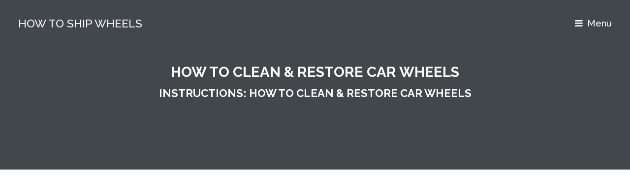

--- FILE ---
content_type: text/html
request_url: https://howtoshipwheels.com/HowToCleanWheels/
body_size: 2705
content:
<!DOCTYPE HTML>
<html>
<head><meta charset="utf-8">
	<title>How to Clean and Restore Car Wheels</title>
	<meta name="viewport" content="width=device-width, initial-scale=1" /><!--[if lte IE 8]><script src="assets/js/ie/html5shiv.js"></script><![endif]-->
	<link href="assets/css/main.css" rel="stylesheet" /><!--[if lte IE 8]><link rel="stylesheet" href="assets/css/ie8.css" /><![endif]--><!--[if lte IE 9]><link rel="stylesheet" href="assets/css/ie9.css" /><![endif]--><meta name="Instructions How to Clean and Restore Car Wheels" content="Cleaning and Restoring Techniques and Tips for car wheels, rims and tires. "/><meta http-equiv="Robots" content="How to instructions for cleaning and restoring car wheels, rims and tires"/><meta name="keywords" content="Clean, Restore, Polish, Buff and Protect car wheels, rims, tires"/><meta name="description" content="How to instructions for cleaning car wheels, rims and tires. Effective method for making your wheels look new again."/><meta name="Instructions How to Clean and Restore Car Wheels" content="HTML,CSS,XML,JavaScript" /><meta name="revised" content="Cleaning and Restoring Techniques and Tips for car wheels, rims and tires, 9/28/2013" /><meta name="google-site-verification" content="pI59RkCVk0G65hp_0fz4uqpOhz7XyaAJofgsJdhCIXo" /><meta name="msvalidate.01" content="B02E11F5C1BB4EE6475B357140B0A7A3" /><script>
  (function(i,s,o,g,r,a,m){i['GoogleAnalyticsObject']=r;i[r]=i[r]||function(){
  (i[r].q=i[r].q||[]).push(arguments)},i[r].l=1*new Date();a=s.createElement(o),
  m=s.getElementsByTagName(o)[0];a.async=1;a.src=g;m.parentNode.insertBefore(a,m)
  })(window,document,'script','//www.google-analytics.com/analytics.js','ga');

  ga('create', 'UA-46649498-6', 'howtoshipwheels.com');
  ga('send', 'pageview');

</script><script data-ad-client="ca-pub-3985355826972478" async src="https://pagead2.googlesyndication.com/pagead/js/adsbygoogle.js"></script>
<script data-ad-client="ca-pub-3985355826972478" async src="https://pagead2.googlesyndication.com/pagead/js/adsbygoogle.js"></script></head>
<body class="landing"><!-- Header -->
<header class="alt" id="header">
<h1><a href="https://www.howtoshipwheels.com/index.html">How To Ship Wheels</a></h1>
<a href="#nav">Menu</a></header>
<!-- Nav -->

<nav id="nav">
<ul class="links">
	<li><a href="https://www.howtoshipwheels.com/index.html">Home</a></li>
	<li><a href="https://howtoshipwheels.com/Craigslist_vs_eBay_vs_forums/">Where to Sell Online</a></li>
	<li><a href="https://howtoshipwheels.com/HowToShipWheelsWithTires/">Shipping Wheels with Tires</a></li>
	<li><a href="https://howtoshipwheels.com/HowToShipWheels/">Shipping Wheels Without Tires</a></li>
	<li><a href="https://howtoshipwheels.com/ChoosingAShippingProvider/">Choosing a Shipping Provider</a></li>
</ul>
</nav>
<!-- Banner -->

<section id="banner">
<h2>How to Clean &amp; Restore Car Wheels</h2>

<p>Instructions: How to Clean &amp; Restore Car Wheels</p>
</section>
<!-- One -->

<section class="wrapper style1" id="one">
<div class="inner">
<article class="feature right"><span class="image"><img alt="how to clean bmw wheels" src="https://howtoshipwheels.com/Wheel%20Shipping%20Photos/How%20to%20Clean%20BMW%20Wheels.jpg" /></span>

<div class="content">
<h2>Step One</h2>

<ol>
	<li>Pull wheels off the car</li>
	<li>Mix hot water and dish soap</li>
	<li>Spray wheels down with hose</li>
	<li>Use soft bristle brush with hot water &amp; dish soap to loosen any stubborn road debris/brake dust</li>
</ol>
</div>
</article>

<article class="feature left"><span class="image"><img alt="detailing car wheels" class="feature right" src="https://howtoshipwheels.com/HowToCleanWheels/photos/Cleaning2.jpg" /></span>

<div class="content">
<h2>Step Two</h2>

<p></p>

<ol>
	<li>Spray down wheel with a quick detailer like <a href="https://www.amazon.com/gp/product/B0012ZEZ8A/ref=as_li_tf_tl?ie=UTF8&amp;camp=1789&amp;creative=9325&amp;creativeASIN=B0012ZEZ8A&amp;linkCode=as2&amp;tag=shipwheels-20">Meguiar&#39;s</a><img alt="" border="0" height="1" src="https://ir-na.amazon-adsystem.com/e/ir?t=shipwheels-20&amp;l=as2&amp;o=1&amp;a=B0012ZEZ8A" style="border:none !important; margin:0px !important;" width="1" /> or <a href="https://www.amazon.com/gp/product/B00BJK9T0C/ref=as_li_tf_tl?ie=UTF8&amp;camp=1789&amp;creative=9325&amp;creativeASIN=B00BJK9T0C&amp;linkCode=as2&amp;tag=shipwheels-20">MOTHERS Foaming Wheel &amp; Tire Cleaner</a><img alt="" border="0" height="1" src="https://ir-na.amazon-adsystem.com/e/ir?t=shipwheels-20&amp;l=as2&amp;o=1&amp;a=B00BJK9T0C" style="border:none !important; margin:0px !important;" width="1" /></li>
	<li>Use 2000 grit wetsand sandpaper, keep it wet &amp; sand over any imperfections</li>
</ol>
</div>
</article>

<article class="feature right"><span class="image"><img alt="photographing wheel for sale" class="feature right" src="https://howtoshipwheels.com/HowToCleanWheels/photos/Cleaning3.jpg" /></span>

<div class="content">
<h2>Step Three</h2>

<p></p>

<ol>
	<li>Use the <a href="https://www.amazon.com/gp/product/B003RANUI4/ref=as_li_tf_tl?ie=UTF8&amp;camp=1789&amp;creative=9325&amp;creativeASIN=B003RANUI4&amp;linkCode=as2&amp;tag=shipwheels-20">S100 Detailing Set</a><img alt="" border="0" height="1" src="https://ir-na.amazon-adsystem.com/e/ir?t=shipwheels-20&amp;l=as2&amp;o=1&amp;a=B003RANUI4" style="border:none !important; margin:0px !important;" width="1" /> to get the hard to reach areas</li>
</ol>
</div>
</article>

<article class="feature left"><span class="image"><img alt="detailing bmw wheels" src="https://howtoshipwheels.com/HowToCleanWheels/photos/Cleaning4.jpg" /><img alt="detailing bmw wheels" src="https://howtoshipwheels.com/HowToCleanWheels/photos/Cleaning6.jpg" /></span>

<div class="content">
<h2>Step Four</h2>

<ol>
	<li>Rinse wheel off with <a href="https://www.amazon.com/gp/product/B000WJX6IM/ref=as_li_tf_tl?ie=UTF8&amp;camp=1789&amp;creative=9325&amp;creativeASIN=B000WJX6IM&amp;linkCode=as2&amp;tag=shipwheels-20">S100 Cycle Cleaner</a><img alt="" border="0" height="1" src="https://ir-na.amazon-adsystem.com/e/ir?t=shipwheels-20&amp;l=as2&amp;o=1&amp;a=B000WJX6IM" style="border:none !important; margin:0px !important;" width="1" /></li>
</ol>
</div>
</article>

<article class="feature right"><span class="image"><img alt="dry wheel" class="feature right" src="https://howtoshipwheels.com/HowToCleanWheels/photos/Cleaning5.jpg" /></span>

<div class="content">
<h2>Step Five</h2>

<p></p>

<ol>
	<li>Dry wheel</li>
	<li>Apply at a minimum some kind of sealant if you used dish soap &amp; sanding</li>
	<li>I used <a href="https://www.amazon.com/gp/product/B0002LBKF6/ref=as_li_tf_tl?ie=UTF8&amp;camp=1789&amp;creative=9325&amp;creativeASIN=B0002LBKF6&amp;linkCode=as2&amp;tag=shipwheels-20">Klasse All In One Polish &amp; Sealant</a><img alt="" border="0" height="1" src="https://ir-na.amazon-adsystem.com/e/ir?t=shipwheels-20&amp;l=as2&amp;o=1&amp;a=B0002LBKF6" style="border:none !important; margin:0px !important;" width="1" /></li>
</ol>
</div>
</article>

<article class="feature left"><span class="image"><img alt="how to ship wheels without tires" src="https://howtoshipwheels.com/HowToCleanWheels/photos/Cleaning7.jpg" /></span>

<div class="content">
<h2>Step Six</h2>

<ol>
	<li>Apply <a href="https://www.amazon.com/gp/product/B004JNOGH2/ref=as_li_tf_tl?ie=UTF8&amp;camp=1789&amp;creative=9325&amp;creativeASIN=B004JNOGH2&amp;linkCode=as2&amp;tag=shipwheels-20">Klasse High Gloss Sealant</a><img alt="" border="0" height="1" src="https://ir-na.amazon-adsystem.com/e/ir?t=shipwheels-20&amp;l=as2&amp;o=1&amp;a=B004JNOGH2" style="border:none !important; margin:0px !important;" width="1" /> and buff to a shine</li>
</ol>
<em>I hope you found my guide for cleaning, restoring, buffing and protecting your wheels, rims and tires to be useful. If so give us a facebook like or comment below, I appreciate the feedback! </em>

<ul class="actions">
	<li>Now that your wheels are clean as a whistle and ready to go to the highest bidder, find out where some of the best places are online to sell wheels at our <a href="https://howtoshipwheels.com/Craigslist_vs_eBay_vs_forums/">eBay vs Craigslist vs Forums</a> page.<br />
	<br />
	<a class="button alt" href="https://howtoshipwheels.com/Craigslist_vs_eBay_vs_forums/">Where to Sell Wheels</a></li>
</ul>
</div>
</article>
<!-- Two --><!-- Three --><!-- Four --><!-- Footer -->

<footer id="footer">
<div class="inner">
<ul class="copyright">
	<li>&copy; <a href="https://www.howtoshipwheels.com/">HowToShipWheels.com</a> 2011-2015</li>
	<li><a href="https://www.howtoshipwheels.com/privacy_policy.htm">Privacy Policy</a></li>
	<li><a href="https://www.howtoshipwheels.com/ftc_disclaimer.html">FTC Disclaimer</a></li>
	<li>Website Template Licensed by Templated.co</li>
</ul>
</div>
</footer>
<!-- Scripts --><script src="assets/js/jquery.min.js"></script><script src="assets/js/skel.min.js"></script><script src="assets/js/util.js"></script><!--[if lte IE 8]><script src="assets/js/ie/respond.min.js"></script><![endif]--><script src="assets/js/main.js"></script></div>
</section>
<script defer src="https://static.cloudflareinsights.com/beacon.min.js/vcd15cbe7772f49c399c6a5babf22c1241717689176015" integrity="sha512-ZpsOmlRQV6y907TI0dKBHq9Md29nnaEIPlkf84rnaERnq6zvWvPUqr2ft8M1aS28oN72PdrCzSjY4U6VaAw1EQ==" data-cf-beacon='{"version":"2024.11.0","token":"b9d7e923025a44a7b7c28605d8e06190","r":1,"server_timing":{"name":{"cfCacheStatus":true,"cfEdge":true,"cfExtPri":true,"cfL4":true,"cfOrigin":true,"cfSpeedBrain":true},"location_startswith":null}}' crossorigin="anonymous"></script>
</body>
</html>

--- FILE ---
content_type: text/html; charset=utf-8
request_url: https://www.google.com/recaptcha/api2/aframe
body_size: 267
content:
<!DOCTYPE HTML><html><head><meta http-equiv="content-type" content="text/html; charset=UTF-8"></head><body><script nonce="TjDDDHCeoYXTVsTtDArCBA">/** Anti-fraud and anti-abuse applications only. See google.com/recaptcha */ try{var clients={'sodar':'https://pagead2.googlesyndication.com/pagead/sodar?'};window.addEventListener("message",function(a){try{if(a.source===window.parent){var b=JSON.parse(a.data);var c=clients[b['id']];if(c){var d=document.createElement('img');d.src=c+b['params']+'&rc='+(localStorage.getItem("rc::a")?sessionStorage.getItem("rc::b"):"");window.document.body.appendChild(d);sessionStorage.setItem("rc::e",parseInt(sessionStorage.getItem("rc::e")||0)+1);localStorage.setItem("rc::h",'1768705369942');}}}catch(b){}});window.parent.postMessage("_grecaptcha_ready", "*");}catch(b){}</script></body></html>

--- FILE ---
content_type: text/css
request_url: https://howtoshipwheels.com/HowToCleanWheels/assets/css/main.css
body_size: 8734
content:
@charset "UTF-8";
@import url(font-awesome.min.css);
@import url("https://fonts.googleapis.com/css?family=Raleway:400,500,700");

/*
	Retrospect by TEMPLATED
	templated.co @templatedco
	Released for free under the Creative Commons Attribution 3.0 license (templated.co/license)
*/

/* Reset */

	html, body, div, span, applet, object, iframe, h1, h2, h3, h4, h5, h6, p, blockquote, pre, a, abbr, acronym, address, big, cite, code, del, dfn, em, img, ins, kbd, q, s, samp, small, strike, strong, sub, sup, tt, var, b, u, i, center, dl, dt, dd, ol, ul, li, fieldset, form, label, legend, table, caption, tbody, tfoot, thead, tr, th, td, article, aside, canvas, details, embed, figure, figcaption, footer, header, hgroup, menu, nav, output, ruby, section, summary, time, mark, audio, video {
		margin: 0;
		padding: 0;
		border: 0;
		font-size: 100%;
		font: inherit;
		vertical-align: baseline;
		font-weight:500;
	}

	article, aside, details, figcaption, figure, footer, header, hgroup, menu, nav, section {
		display: block;
	}

	body {
		line-height: 1;
	}

	ol, ul {
		list-style: none;
	}

	blockquote, q {
		quotes: none;
	}

	blockquote:before, blockquote:after, q:before, q:after {
		content: '';
		content: none;
	}

	table {
		border-collapse: collapse;
		border-spacing: 0;
	}

	body {
		-webkit-text-size-adjust: none;
	}

/* Box Model */

	*, *:before, *:after {
		-moz-box-sizing: border-box;
		-webkit-box-sizing: border-box;
		box-sizing: border-box;
	}

/* Containers */

	.container {
		margin-left: auto;
		margin-right: auto;
	}

	.container.\31 25\25 {
		width: 100%;
		max-width: 100em;
		min-width: 80em;
	}

	.container.\37 5\25 {
		width: 60em;
	}

	.container.\35 0\25 {
		width: 40em;
	}

	.container.\32 5\25 {
		width: 20em;
	}

	.container {
		width: 80em;
	}

	@media screen and (max-width: 1680px) {

		.container.\31 25\25 {
			width: 100%;
			max-width: 100em;
			min-width: 80em;
		}

		.container.\37 5\25 {
			width: 60em;
		}

		.container.\35 0\25 {
			width: 40em;
		}

		.container.\32 5\25 {
			width: 20em;
		}

		.container {
			width: 80em;
		}

	}

	@media screen and (max-width: 1280px) {

		.container.\31 25\25 {
			width: 100%;
			max-width: 81.25em;
			min-width: 65em;
		}

		.container.\37 5\25 {
			width: 48.75em;
		}

		.container.\35 0\25 {
			width: 32.5em;
		}

		.container.\32 5\25 {
			width: 16.25em;
		}

		.container {
			width: 65em;
		}

	}

	@media screen and (max-width: 980px) {

		.container.\31 25\25 {
			width: 100%;
			max-width: 112.5%;
			min-width: 90%;
		}

		.container.\37 5\25 {
			width: 67.5%;
		}

		.container.\35 0\25 {
			width: 45%;
		}

		.container.\32 5\25 {
			width: 22.5%;
		}

		.container {
			width: 90% !important;
		}

	}

	@media screen and (max-width: 736px) {

		.container.\31 25\25 {
			width: 100%;
			max-width: 112.5%;
			min-width: 90%;
		}

		.container.\37 5\25 {
			width: 67.5%;
		}

		.container.\35 0\25 {
			width: 45%;
		}

		.container.\32 5\25 {
			width: 22.5%;
		}

		.container {
			width: 90% !important;
		}

	}

	@media screen and (max-width: 480px) {

		.container.\31 25\25 {
			width: 100%;
			max-width: 112.5%;
			min-width: 90%;
		}

		.container.\37 5\25 {
			width: 67.5%;
		}

		.container.\35 0\25 {
			width: 45%;
		}

		.container.\32 5\25 {
			width: 22.5%;
		}

		.container {
			width: 90% !important;
		}

	}

/* Grid */

	.row {
		border-bottom: solid 1px transparent;
		-moz-box-sizing: border-box;
		-webkit-box-sizing: border-box;
		box-sizing: border-box;
	}

	.row > * {
		float: left;
		-moz-box-sizing: border-box;
		-webkit-box-sizing: border-box;
		box-sizing: border-box;
	}

	.row:after, .row:before {
		content: '';
		display: block;
		clear: both;
		height: 0;
	}

	.row.uniform > * > :first-child {
		margin-top: 0;
	}

	.row.uniform > * > :last-child {
		margin-bottom: 0;
	}

	.row.\30 \25 > * {
		padding: 0 0 0 0em;
	}

	.row.\30 \25 {
		margin: 0 0 -1px 0em;
	}

	.row.uniform.\30 \25 > * {
		padding: 0em 0 0 0em;
	}

	.row.uniform.\30 \25 {
		margin: 0em 0 -1px 0em;
	}

	.row > * {
		padding: 0 0 0 2em;
	}

	.row {
		margin: 0 0 -1px -2em;
	}

	.row.uniform > * {
		padding: 2em 0 0 2em;
	}

	.row.uniform {
		margin: -2em 0 -1px -2em;
	}

	.row.\32 00\25 > * {
		padding: 0 0 0 4em;
	}

	.row.\32 00\25 {
		margin: 0 0 -1px -4em;
	}

	.row.uniform.\32 00\25 > * {
		padding: 4em 0 0 4em;
	}

	.row.uniform.\32 00\25 {
		margin: -4em 0 -1px -4em;
	}

	.row.\31 50\25 > * {
		padding: 0 0 0 3em;
	}

	.row.\31 50\25 {
		margin: 0 0 -1px -3em;
	}

	.row.uniform.\31 50\25 > * {
		padding: 3em 0 0 3em;
	}

	.row.uniform.\31 50\25 {
		margin: -3em 0 -1px -3em;
	}

	.row.\35 0\25 > * {
		padding: 0 0 0 1em;
	}

	.row.\35 0\25 {
		margin: 0 0 -1px -1em;
	}

	.row.uniform.\35 0\25 > * {
		padding: 1em 0 0 1em;
	}

	.row.uniform.\35 0\25 {
		margin: -1em 0 -1px -1em;
	}

	.row.\32 5\25 > * {
		padding: 0 0 0 0.5em;
	}

	.row.\32 5\25 {
		margin: 0 0 -1px -0.5em;
	}

	.row.uniform.\32 5\25 > * {
		padding: 0.5em 0 0 0.5em;
	}

	.row.uniform.\32 5\25 {
		margin: -0.5em 0 -1px -0.5em;
	}

	.\31 2u, .\31 2u\24 {
		width: 100%;
		clear: none;
		margin-left: 0;
	}

	.\31 1u, .\31 1u\24 {
		width: 91.6666666667%;
		clear: none;
		margin-left: 0;
	}

	.\31 0u, .\31 0u\24 {
		width: 83.3333333333%;
		clear: none;
		margin-left: 0;
	}

	.\39 u, .\39 u\24 {
		width: 75%;
		clear: none;
		margin-left: 0;
	}

	.\38 u, .\38 u\24 {
		width: 66.6666666667%;
		clear: none;
		margin-left: 0;
	}

	.\37 u, .\37 u\24 {
		width: 58.3333333333%;
		clear: none;
		margin-left: 0;
	}

	.\36 u, .\36 u\24 {
		width: 50%;
		clear: none;
		margin-left: 0;
	}

	.\35 u, .\35 u\24 {
		width: 41.6666666667%;
		clear: none;
		margin-left: 0;
	}

	.\34 u, .\34 u\24 {
		width: 33.3333333333%;
		clear: none;
		margin-left: 0;
	}

	.\33 u, .\33 u\24 {
		width: 25%;
		clear: none;
		margin-left: 0;
	}

	.\32 u, .\32 u\24 {
		width: 16.6666666667%;
		clear: none;
		margin-left: 0;
	}

	.\31 u, .\31 u\24 {
		width: 8.3333333333%;
		clear: none;
		margin-left: 0;
	}

	.\31 2u\24 + *,
	.\31 1u\24 + *,
	.\31 0u\24 + *,
	.\39 u\24 + *,
	.\38 u\24 + *,
	.\37 u\24 + *,
	.\36 u\24 + *,
	.\35 u\24 + *,
	.\34 u\24 + *,
	.\33 u\24 + *,
	.\32 u\24 + *,
	.\31 u\24 + * {
		clear: left;
	}

	.\-11u {
		margin-left: 91.66667%;
	}

	.\-10u {
		margin-left: 83.33333%;
	}

	.\-9u {
		margin-left: 75%;
	}

	.\-8u {
		margin-left: 66.66667%;
	}

	.\-7u {
		margin-left: 58.33333%;
	}

	.\-6u {
		margin-left: 50%;
	}

	.\-5u {
		margin-left: 41.66667%;
	}

	.\-4u {
		margin-left: 33.33333%;
	}

	.\-3u {
		margin-left: 25%;
	}

	.\-2u {
		margin-left: 16.66667%;
	}

	.\-1u {
		margin-left: 8.33333%;
	}

	@media screen and (max-width: 1680px) {

		.row > * {
			padding: 0 0 0 2em;
		}

		.row {
			margin: 0 0 -1px -2em;
		}

		.row.uniform > * {
			padding: 2em 0 0 2em;
		}

		.row.uniform {
			margin: -2em 0 -1px -2em;
		}

		.row.\32 00\25 > * {
			padding: 0 0 0 4em;
		}

		.row.\32 00\25 {
			margin: 0 0 -1px -4em;
		}

		.row.uniform.\32 00\25 > * {
			padding: 4em 0 0 4em;
		}

		.row.uniform.\32 00\25 {
			margin: -4em 0 -1px -4em;
		}

		.row.\31 50\25 > * {
			padding: 0 0 0 3em;
		}

		.row.\31 50\25 {
			margin: 0 0 -1px -3em;
		}

		.row.uniform.\31 50\25 > * {
			padding: 3em 0 0 3em;
		}

		.row.uniform.\31 50\25 {
			margin: -3em 0 -1px -3em;
		}

		.row.\35 0\25 > * {
			padding: 0 0 0 1em;
		}

		.row.\35 0\25 {
			margin: 0 0 -1px -1em;
		}

		.row.uniform.\35 0\25 > * {
			padding: 1em 0 0 1em;
		}

		.row.uniform.\35 0\25 {
			margin: -1em 0 -1px -1em;
		}

		.row.\32 5\25 > * {
			padding: 0 0 0 0.5em;
		}

		.row.\32 5\25 {
			margin: 0 0 -1px -0.5em;
		}

		.row.uniform.\32 5\25 > * {
			padding: 0.5em 0 0 0.5em;
		}

		.row.uniform.\32 5\25 {
			margin: -0.5em 0 -1px -0.5em;
		}

		.\31 2u\28xlarge\29, .\31 2u\24\28xlarge\29 {
			width: 100%;
			clear: none;
			margin-left: 0;
		}

		.\31 1u\28xlarge\29, .\31 1u\24\28xlarge\29 {
			width: 91.6666666667%;
			clear: none;
			margin-left: 0;
		}

		.\31 0u\28xlarge\29, .\31 0u\24\28xlarge\29 {
			width: 83.3333333333%;
			clear: none;
			margin-left: 0;
		}

		.\39 u\28xlarge\29, .\39 u\24\28xlarge\29 {
			width: 75%;
			clear: none;
			margin-left: 0;
		}

		.\38 u\28xlarge\29, .\38 u\24\28xlarge\29 {
			width: 66.6666666667%;
			clear: none;
			margin-left: 0;
		}

		.\37 u\28xlarge\29, .\37 u\24\28xlarge\29 {
			width: 58.3333333333%;
			clear: none;
			margin-left: 0;
		}

		.\36 u\28xlarge\29, .\36 u\24\28xlarge\29 {
			width: 50%;
			clear: none;
			margin-left: 0;
		}

		.\35 u\28xlarge\29, .\35 u\24\28xlarge\29 {
			width: 41.6666666667%;
			clear: none;
			margin-left: 0;
		}

		.\34 u\28xlarge\29, .\34 u\24\28xlarge\29 {
			width: 33.3333333333%;
			clear: none;
			margin-left: 0;
		}

		.\33 u\28xlarge\29, .\33 u\24\28xlarge\29 {
			width: 25%;
			clear: none;
			margin-left: 0;
		}

		.\32 u\28xlarge\29, .\32 u\24\28xlarge\29 {
			width: 16.6666666667%;
			clear: none;
			margin-left: 0;
		}

		.\31 u\28xlarge\29, .\31 u\24\28xlarge\29 {
			width: 8.3333333333%;
			clear: none;
			margin-left: 0;
		}

		.\31 2u\24\28xlarge\29 + *,
		.\31 1u\24\28xlarge\29 + *,
		.\31 0u\24\28xlarge\29 + *,
		.\39 u\24\28xlarge\29 + *,
		.\38 u\24\28xlarge\29 + *,
		.\37 u\24\28xlarge\29 + *,
		.\36 u\24\28xlarge\29 + *,
		.\35 u\24\28xlarge\29 + *,
		.\34 u\24\28xlarge\29 + *,
		.\33 u\24\28xlarge\29 + *,
		.\32 u\24\28xlarge\29 + *,
		.\31 u\24\28xlarge\29 + * {
			clear: left;
		}

		.\-11u\28xlarge\29 {
			margin-left: 91.66667%;
		}

		.\-10u\28xlarge\29 {
			margin-left: 83.33333%;
		}

		.\-9u\28xlarge\29 {
			margin-left: 75%;
		}

		.\-8u\28xlarge\29 {
			margin-left: 66.66667%;
		}

		.\-7u\28xlarge\29 {
			margin-left: 58.33333%;
		}

		.\-6u\28xlarge\29 {
			margin-left: 50%;
		}

		.\-5u\28xlarge\29 {
			margin-left: 41.66667%;
		}

		.\-4u\28xlarge\29 {
			margin-left: 33.33333%;
		}

		.\-3u\28xlarge\29 {
			margin-left: 25%;
		}

		.\-2u\28xlarge\29 {
			margin-left: 16.66667%;
		}

		.\-1u\28xlarge\29 {
			margin-left: 8.33333%;
		}

	}

	@media screen and (max-width: 1280px) {

		.row > * {
			padding: 0 0 0 1.5em;
		}

		.row {
			margin: 0 0 -1px -1.5em;
		}

		.row.uniform > * {
			padding: 1.5em 0 0 1.5em;
		}

		.row.uniform {
			margin: -1.5em 0 -1px -1.5em;
		}

		.row.\32 00\25 > * {
			padding: 0 0 0 3em;
		}

		.row.\32 00\25 {
			margin: 0 0 -1px -3em;
		}

		.row.uniform.\32 00\25 > * {
			padding: 3em 0 0 3em;
		}

		.row.uniform.\32 00\25 {
			margin: -3em 0 -1px -3em;
		}

		.row.\31 50\25 > * {
			padding: 0 0 0 2.25em;
		}

		.row.\31 50\25 {
			margin: 0 0 -1px -2.25em;
		}

		.row.uniform.\31 50\25 > * {
			padding: 2.25em 0 0 2.25em;
		}

		.row.uniform.\31 50\25 {
			margin: -2.25em 0 -1px -2.25em;
		}

		.row.\35 0\25 > * {
			padding: 0 0 0 0.75em;
		}

		.row.\35 0\25 {
			margin: 0 0 -1px -0.75em;
		}

		.row.uniform.\35 0\25 > * {
			padding: 0.75em 0 0 0.75em;
		}

		.row.uniform.\35 0\25 {
			margin: -0.75em 0 -1px -0.75em;
		}

		.row.\32 5\25 > * {
			padding: 0 0 0 0.375em;
		}

		.row.\32 5\25 {
			margin: 0 0 -1px -0.375em;
		}

		.row.uniform.\32 5\25 > * {
			padding: 0.375em 0 0 0.375em;
		}

		.row.uniform.\32 5\25 {
			margin: -0.375em 0 -1px -0.375em;
		}

		.\31 2u\28large\29, .\31 2u\24\28large\29 {
			width: 100%;
			clear: none;
			margin-left: 0;
		}

		.\31 1u\28large\29, .\31 1u\24\28large\29 {
			width: 91.6666666667%;
			clear: none;
			margin-left: 0;
		}

		.\31 0u\28large\29, .\31 0u\24\28large\29 {
			width: 83.3333333333%;
			clear: none;
			margin-left: 0;
		}

		.\39 u\28large\29, .\39 u\24\28large\29 {
			width: 75%;
			clear: none;
			margin-left: 0;
		}

		.\38 u\28large\29, .\38 u\24\28large\29 {
			width: 66.6666666667%;
			clear: none;
			margin-left: 0;
		}

		.\37 u\28large\29, .\37 u\24\28large\29 {
			width: 58.3333333333%;
			clear: none;
			margin-left: 0;
		}

		.\36 u\28large\29, .\36 u\24\28large\29 {
			width: 50%;
			clear: none;
			margin-left: 0;
		}

		.\35 u\28large\29, .\35 u\24\28large\29 {
			width: 41.6666666667%;
			clear: none;
			margin-left: 0;
		}

		.\34 u\28large\29, .\34 u\24\28large\29 {
			width: 33.3333333333%;
			clear: none;
			margin-left: 0;
		}

		.\33 u\28large\29, .\33 u\24\28large\29 {
			width: 25%;
			clear: none;
			margin-left: 0;
		}

		.\32 u\28large\29, .\32 u\24\28large\29 {
			width: 16.6666666667%;
			clear: none;
			margin-left: 0;
		}

		.\31 u\28large\29, .\31 u\24\28large\29 {
			width: 8.3333333333%;
			clear: none;
			margin-left: 0;
		}

		.\31 2u\24\28large\29 + *,
		.\31 1u\24\28large\29 + *,
		.\31 0u\24\28large\29 + *,
		.\39 u\24\28large\29 + *,
		.\38 u\24\28large\29 + *,
		.\37 u\24\28large\29 + *,
		.\36 u\24\28large\29 + *,
		.\35 u\24\28large\29 + *,
		.\34 u\24\28large\29 + *,
		.\33 u\24\28large\29 + *,
		.\32 u\24\28large\29 + *,
		.\31 u\24\28large\29 + * {
			clear: left;
		}

		.\-11u\28large\29 {
			margin-left: 91.66667%;
		}

		.\-10u\28large\29 {
			margin-left: 83.33333%;
		}

		.\-9u\28large\29 {
			margin-left: 75%;
		}

		.\-8u\28large\29 {
			margin-left: 66.66667%;
		}

		.\-7u\28large\29 {
			margin-left: 58.33333%;
		}

		.\-6u\28large\29 {
			margin-left: 50%;
		}

		.\-5u\28large\29 {
			margin-left: 41.66667%;
		}

		.\-4u\28large\29 {
			margin-left: 33.33333%;
		}

		.\-3u\28large\29 {
			margin-left: 25%;
		}

		.\-2u\28large\29 {
			margin-left: 16.66667%;
		}

		.\-1u\28large\29 {
			margin-left: 8.33333%;
		}

	}

	@media screen and (max-width: 980px) {

		.row > * {
			padding: 0 0 0 1.5em;
		}

		.row {
			margin: 0 0 -1px -1.5em;
		}

		.row.uniform > * {
			padding: 1.5em 0 0 1.5em;
		}

		.row.uniform {
			margin: -1.5em 0 -1px -1.5em;
		}

		.row.\32 00\25 > * {
			padding: 0 0 0 3em;
		}

		.row.\32 00\25 {
			margin: 0 0 -1px -3em;
		}

		.row.uniform.\32 00\25 > * {
			padding: 3em 0 0 3em;
		}

		.row.uniform.\32 00\25 {
			margin: -3em 0 -1px -3em;
		}

		.row.\31 50\25 > * {
			padding: 0 0 0 2.25em;
		}

		.row.\31 50\25 {
			margin: 0 0 -1px -2.25em;
		}

		.row.uniform.\31 50\25 > * {
			padding: 2.25em 0 0 2.25em;
		}

		.row.uniform.\31 50\25 {
			margin: -2.25em 0 -1px -2.25em;
		}

		.row.\35 0\25 > * {
			padding: 0 0 0 0.75em;
		}

		.row.\35 0\25 {
			margin: 0 0 -1px -0.75em;
		}

		.row.uniform.\35 0\25 > * {
			padding: 0.75em 0 0 0.75em;
		}

		.row.uniform.\35 0\25 {
			margin: -0.75em 0 -1px -0.75em;
		}

		.row.\32 5\25 > * {
			padding: 0 0 0 0.375em;
		}

		.row.\32 5\25 {
			margin: 0 0 -1px -0.375em;
		}

		.row.uniform.\32 5\25 > * {
			padding: 0.375em 0 0 0.375em;
		}

		.row.uniform.\32 5\25 {
			margin: -0.375em 0 -1px -0.375em;
		}

		.\31 2u\28medium\29, .\31 2u\24\28medium\29 {
			width: 100%;
			clear: none;
			margin-left: 0;
		}

		.\31 1u\28medium\29, .\31 1u\24\28medium\29 {
			width: 91.6666666667%;
			clear: none;
			margin-left: 0;
		}

		.\31 0u\28medium\29, .\31 0u\24\28medium\29 {
			width: 83.3333333333%;
			clear: none;
			margin-left: 0;
		}

		.\39 u\28medium\29, .\39 u\24\28medium\29 {
			width: 75%;
			clear: none;
			margin-left: 0;
		}

		.\38 u\28medium\29, .\38 u\24\28medium\29 {
			width: 66.6666666667%;
			clear: none;
			margin-left: 0;
		}

		.\37 u\28medium\29, .\37 u\24\28medium\29 {
			width: 58.3333333333%;
			clear: none;
			margin-left: 0;
		}

		.\36 u\28medium\29, .\36 u\24\28medium\29 {
			width: 50%;
			clear: none;
			margin-left: 0;
		}

		.\35 u\28medium\29, .\35 u\24\28medium\29 {
			width: 41.6666666667%;
			clear: none;
			margin-left: 0;
		}

		.\34 u\28medium\29, .\34 u\24\28medium\29 {
			width: 33.3333333333%;
			clear: none;
			margin-left: 0;
		}

		.\33 u\28medium\29, .\33 u\24\28medium\29 {
			width: 25%;
			clear: none;
			margin-left: 0;
		}

		.\32 u\28medium\29, .\32 u\24\28medium\29 {
			width: 16.6666666667%;
			clear: none;
			margin-left: 0;
		}

		.\31 u\28medium\29, .\31 u\24\28medium\29 {
			width: 8.3333333333%;
			clear: none;
			margin-left: 0;
		}

		.\31 2u\24\28medium\29 + *,
		.\31 1u\24\28medium\29 + *,
		.\31 0u\24\28medium\29 + *,
		.\39 u\24\28medium\29 + *,
		.\38 u\24\28medium\29 + *,
		.\37 u\24\28medium\29 + *,
		.\36 u\24\28medium\29 + *,
		.\35 u\24\28medium\29 + *,
		.\34 u\24\28medium\29 + *,
		.\33 u\24\28medium\29 + *,
		.\32 u\24\28medium\29 + *,
		.\31 u\24\28medium\29 + * {
			clear: left;
		}

		.\-11u\28medium\29 {
			margin-left: 91.66667%;
		}

		.\-10u\28medium\29 {
			margin-left: 83.33333%;
		}

		.\-9u\28medium\29 {
			margin-left: 75%;
		}

		.\-8u\28medium\29 {
			margin-left: 66.66667%;
		}

		.\-7u\28medium\29 {
			margin-left: 58.33333%;
		}

		.\-6u\28medium\29 {
			margin-left: 50%;
		}

		.\-5u\28medium\29 {
			margin-left: 41.66667%;
		}

		.\-4u\28medium\29 {
			margin-left: 33.33333%;
		}

		.\-3u\28medium\29 {
			margin-left: 25%;
		}

		.\-2u\28medium\29 {
			margin-left: 16.66667%;
		}

		.\-1u\28medium\29 {
			margin-left: 8.33333%;
		}

	}

	@media screen and (max-width: 736px) {

		.row > * {
			padding: 0 0 0 1.25em;
		}

		.row {
			margin: 0 0 -1px -1.25em;
		}

		.row.uniform > * {
			padding: 1.25em 0 0 1.25em;
		}

		.row.uniform {
			margin: -1.25em 0 -1px -1.25em;
		}

		.row.\32 00\25 > * {
			padding: 0 0 0 2.5em;
		}

		.row.\32 00\25 {
			margin: 0 0 -1px -2.5em;
		}

		.row.uniform.\32 00\25 > * {
			padding: 2.5em 0 0 2.5em;
		}

		.row.uniform.\32 00\25 {
			margin: -2.5em 0 -1px -2.5em;
		}

		.row.\31 50\25 > * {
			padding: 0 0 0 1.875em;
		}

		.row.\31 50\25 {
			margin: 0 0 -1px -1.875em;
		}

		.row.uniform.\31 50\25 > * {
			padding: 1.875em 0 0 1.875em;
		}

		.row.uniform.\31 50\25 {
			margin: -1.875em 0 -1px -1.875em;
		}

		.row.\35 0\25 > * {
			padding: 0 0 0 0.625em;
		}

		.row.\35 0\25 {
			margin: 0 0 -1px -0.625em;
		}

		.row.uniform.\35 0\25 > * {
			padding: 0.625em 0 0 0.625em;
		}

		.row.uniform.\35 0\25 {
			margin: -0.625em 0 -1px -0.625em;
		}

		.row.\32 5\25 > * {
			padding: 0 0 0 0.3125em;
		}

		.row.\32 5\25 {
			margin: 0 0 -1px -0.3125em;
		}

		.row.uniform.\32 5\25 > * {
			padding: 0.3125em 0 0 0.3125em;
		}

		.row.uniform.\32 5\25 {
			margin: -0.3125em 0 -1px -0.3125em;
		}

		.\31 2u\28small\29, .\31 2u\24\28small\29 {
			width: 100%;
			clear: none;
			margin-left: 0;
		}

		.\31 1u\28small\29, .\31 1u\24\28small\29 {
			width: 91.6666666667%;
			clear: none;
			margin-left: 0;
		}

		.\31 0u\28small\29, .\31 0u\24\28small\29 {
			width: 83.3333333333%;
			clear: none;
			margin-left: 0;
		}

		.\39 u\28small\29, .\39 u\24\28small\29 {
			width: 75%;
			clear: none;
			margin-left: 0;
		}

		.\38 u\28small\29, .\38 u\24\28small\29 {
			width: 66.6666666667%;
			clear: none;
			margin-left: 0;
		}

		.\37 u\28small\29, .\37 u\24\28small\29 {
			width: 58.3333333333%;
			clear: none;
			margin-left: 0;
		}

		.\36 u\28small\29, .\36 u\24\28small\29 {
			width: 50%;
			clear: none;
			margin-left: 0;
		}

		.\35 u\28small\29, .\35 u\24\28small\29 {
			width: 41.6666666667%;
			clear: none;
			margin-left: 0;
		}

		.\34 u\28small\29, .\34 u\24\28small\29 {
			width: 33.3333333333%;
			clear: none;
			margin-left: 0;
		}

		.\33 u\28small\29, .\33 u\24\28small\29 {
			width: 25%;
			clear: none;
			margin-left: 0;
		}

		.\32 u\28small\29, .\32 u\24\28small\29 {
			width: 16.6666666667%;
			clear: none;
			margin-left: 0;
		}

		.\31 u\28small\29, .\31 u\24\28small\29 {
			width: 8.3333333333%;
			clear: none;
			margin-left: 0;
		}

		.\31 2u\24\28small\29 + *,
		.\31 1u\24\28small\29 + *,
		.\31 0u\24\28small\29 + *,
		.\39 u\24\28small\29 + *,
		.\38 u\24\28small\29 + *,
		.\37 u\24\28small\29 + *,
		.\36 u\24\28small\29 + *,
		.\35 u\24\28small\29 + *,
		.\34 u\24\28small\29 + *,
		.\33 u\24\28small\29 + *,
		.\32 u\24\28small\29 + *,
		.\31 u\24\28small\29 + * {
			clear: left;
		}

		.\-11u\28small\29 {
			margin-left: 91.66667%;
		}

		.\-10u\28small\29 {
			margin-left: 83.33333%;
		}

		.\-9u\28small\29 {
			margin-left: 75%;
		}

		.\-8u\28small\29 {
			margin-left: 66.66667%;
		}

		.\-7u\28small\29 {
			margin-left: 58.33333%;
		}

		.\-6u\28small\29 {
			margin-left: 50%;
		}

		.\-5u\28small\29 {
			margin-left: 41.66667%;
		}

		.\-4u\28small\29 {
			margin-left: 33.33333%;
		}

		.\-3u\28small\29 {
			margin-left: 25%;
		}

		.\-2u\28small\29 {
			margin-left: 16.66667%;
		}

		.\-1u\28small\29 {
			margin-left: 8.33333%;
		}

	}

	@media screen and (max-width: 480px) {

		.row > * {
			padding: 0 0 0 1.25em;
		}

		.row {
			margin: 0 0 -1px -1.25em;
		}

		.row.uniform > * {
			padding: 1.25em 0 0 1.25em;
		}

		.row.uniform {
			margin: -1.25em 0 -1px -1.25em;
		}

		.row.\32 00\25 > * {
			padding: 0 0 0 2.5em;
		}

		.row.\32 00\25 {
			margin: 0 0 -1px -2.5em;
		}

		.row.uniform.\32 00\25 > * {
			padding: 2.5em 0 0 2.5em;
		}

		.row.uniform.\32 00\25 {
			margin: -2.5em 0 -1px -2.5em;
		}

		.row.\31 50\25 > * {
			padding: 0 0 0 1.875em;
		}

		.row.\31 50\25 {
			margin: 0 0 -1px -1.875em;
		}

		.row.uniform.\31 50\25 > * {
			padding: 1.875em 0 0 1.875em;
		}

		.row.uniform.\31 50\25 {
			margin: -1.875em 0 -1px -1.875em;
		}

		.row.\35 0\25 > * {
			padding: 0 0 0 0.625em;
		}

		.row.\35 0\25 {
			margin: 0 0 -1px -0.625em;
		}

		.row.uniform.\35 0\25 > * {
			padding: 0.625em 0 0 0.625em;
		}

		.row.uniform.\35 0\25 {
			margin: -0.625em 0 -1px -0.625em;
		}

		.row.\32 5\25 > * {
			padding: 0 0 0 0.3125em;
		}

		.row.\32 5\25 {
			margin: 0 0 -1px -0.3125em;
		}

		.row.uniform.\32 5\25 > * {
			padding: 0.3125em 0 0 0.3125em;
		}

		.row.uniform.\32 5\25 {
			margin: -0.3125em 0 -1px -0.3125em;
		}

		.\31 2u\28xsmall\29, .\31 2u\24\28xsmall\29 {
			width: 100%;
			clear: none;
			margin-left: 0;
		}

		.\31 1u\28xsmall\29, .\31 1u\24\28xsmall\29 {
			width: 91.6666666667%;
			clear: none;
			margin-left: 0;
		}

		.\31 0u\28xsmall\29, .\31 0u\24\28xsmall\29 {
			width: 83.3333333333%;
			clear: none;
			margin-left: 0;
		}

		.\39 u\28xsmall\29, .\39 u\24\28xsmall\29 {
			width: 75%;
			clear: none;
			margin-left: 0;
		}

		.\38 u\28xsmall\29, .\38 u\24\28xsmall\29 {
			width: 66.6666666667%;
			clear: none;
			margin-left: 0;
		}

		.\37 u\28xsmall\29, .\37 u\24\28xsmall\29 {
			width: 58.3333333333%;
			clear: none;
			margin-left: 0;
		}

		.\36 u\28xsmall\29, .\36 u\24\28xsmall\29 {
			width: 50%;
			clear: none;
			margin-left: 0;
		}

		.\35 u\28xsmall\29, .\35 u\24\28xsmall\29 {
			width: 41.6666666667%;
			clear: none;
			margin-left: 0;
		}

		.\34 u\28xsmall\29, .\34 u\24\28xsmall\29 {
			width: 33.3333333333%;
			clear: none;
			margin-left: 0;
		}

		.\33 u\28xsmall\29, .\33 u\24\28xsmall\29 {
			width: 25%;
			clear: none;
			margin-left: 0;
		}

		.\32 u\28xsmall\29, .\32 u\24\28xsmall\29 {
			width: 16.6666666667%;
			clear: none;
			margin-left: 0;
		}

		.\31 u\28xsmall\29, .\31 u\24\28xsmall\29 {
			width: 8.3333333333%;
			clear: none;
			margin-left: 0;
		}

		.\31 2u\24\28xsmall\29 + *,
		.\31 1u\24\28xsmall\29 + *,
		.\31 0u\24\28xsmall\29 + *,
		.\39 u\24\28xsmall\29 + *,
		.\38 u\24\28xsmall\29 + *,
		.\37 u\24\28xsmall\29 + *,
		.\36 u\24\28xsmall\29 + *,
		.\35 u\24\28xsmall\29 + *,
		.\34 u\24\28xsmall\29 + *,
		.\33 u\24\28xsmall\29 + *,
		.\32 u\24\28xsmall\29 + *,
		.\31 u\24\28xsmall\29 + * {
			clear: left;
		}

		.\-11u\28xsmall\29 {
			margin-left: 91.66667%;
		}

		.\-10u\28xsmall\29 {
			margin-left: 83.33333%;
		}

		.\-9u\28xsmall\29 {
			margin-left: 75%;
		}

		.\-8u\28xsmall\29 {
			margin-left: 66.66667%;
		}

		.\-7u\28xsmall\29 {
			margin-left: 58.33333%;
		}

		.\-6u\28xsmall\29 {
			margin-left: 50%;
		}

		.\-5u\28xsmall\29 {
			margin-left: 41.66667%;
		}

		.\-4u\28xsmall\29 {
			margin-left: 33.33333%;
		}

		.\-3u\28xsmall\29 {
			margin-left: 25%;
		}

		.\-2u\28xsmall\29 {
			margin-left: 16.66667%;
		}

		.\-1u\28xsmall\29 {
			margin-left: 8.33333%;
		}

	}

/* Basic */

	@-ms-viewport {
		width: device-width;
	}

	body {
		-ms-overflow-style: scrollbar;
	}

	@media screen and (max-width: 480px) {

		html, body {
			min-width: 320px;
		}

	}

	body {
		background: #fff;
	}

		body.is-loading *, body.is-loading *:before, body.is-loading *:after {
			-moz-animation: none !important;
			-webkit-animation: none !important;
			-ms-animation: none !important;
			animation: none !important;
			-moz-transition: none !important;
			-webkit-transition: none !important;
			-ms-transition: none !important;
			transition: none !important;
		}

/* Type */

	body {
		background-color: #fff;
		color: #777;
	}

	body, input, select, textarea {
		font-family: "Raleway", Helvetica, sans-serif;
		font-size: 13pt;
		font-weight: 400;
		line-height: 2em;
	}

		@media screen and (max-width: 1680px) {

			body, input, select, textarea {
				font-size: 11pt;
			}

		}

		@media screen and (max-width: 1280px) {

			body, input, select, textarea {
				font-size: 11pt;
			}

		}

		@media screen and (max-width: 980px) {

			body, input, select, textarea {
				font-size: 12pt;
			}

		}

		@media screen and (max-width: 736px) {

			body, input, select, textarea {
				font-size: 12pt;
			}

		}

		@media screen and (max-width: 480px) {

			body, input, select, textarea {
				font-size: 12pt;
			}

		}

	a {
		text-decoration: none;
	}

		a:hover {
			text-decoration: underline;
		}

	strong, b {
		font-weight: 700;
	}

	em, i {
		font-style: italic;
		font-weight:500;
	}

	p {
		margin: 0 0 2em 0;
		font-weight:600;
	}

	h1, h2, h3, h4, h5, h6 {
		font-weight: 700;
		line-height: 1em;
		margin: 0 0 1em 0;
		text-transform: uppercase;
	}

		h1 a, h2 a, h3 a, h4 a, h5 a, h6 a {
			text-decoration: none;
		}

	h2 {
		font-size: 1.5em;
		line-height: 1em;
	}

	h3 {
		font-size: 1.3em;
		line-height: 1em;
	}

	h4 {
		font-size: 1.1em;
		line-height: 1em;
	}

	h5 {
		font-size: 0.9em;
		line-height: 1em;
	}

	h6 {
		font-size: 0.7em;
		line-height: 1.5em;
	}

	sub {
		font-size: 0.8em;
		position: relative;
		top: 0.5em;
	}

	sup {
		font-size: 0.8em;
		position: relative;
		top: -0.5em;
	}

	blockquote {
		border-left-style: solid;
		border-left-width: 4px;
		font-style: italic;
		margin: 0 0 2em 0;
		padding: 0.5em 0 0.5em 2em;
	}

	code {
		border-radius: 4px;
		border-style: solid;
		border-width: 1px;
		font-family: "Courier New", monospace;
		font-size: 0.9em;
		margin: 0 0.25em;
		padding: 0.25em 0.65em;
	}

	pre {
		-webkit-overflow-scrolling: touch;
		font-family: "Courier New", monospace;
		font-size: 0.9em;
		margin: 0 0 2em 0;
	}

		pre code {
			display: block;
			line-height: 1.75em;
			padding: 1em 1.5em;
			overflow-x: auto;
		}

	hr {
		border: 0;
		border-bottom-style: solid;
		border-bottom-width: 1px;
		margin: 2em 0;
	}

		hr.major {
			margin: 3em 0;
		}

	.align-left {
		text-align: left;
	}

	.align-center {
		text-align: center;
	}

	.align-right {
		text-align: right;
	}

	input, select, textarea {
		color: #25383B;
	}

	a {
		color: #51BAA4;
	}

	strong, b {
		color: #25383B;
	}

	h1, h2, h3, h4, h5, h6 {
		color: #25383B;
	}

	blockquote {
		border-left-color: rgba(144, 144, 144, 0.25);
	}

	code {
		background: rgba(144, 144, 144, 0.075);
		border-color: rgba(144, 144, 144, 0.25);
	}

	hr {
		border-bottom-color: rgba(144, 144, 144, 0.25);
	}

/* Section/Article */

	section.special, article.special, header.special {
		text-align: center;
	}

	header p {
		margin: 0 0 1.5em 0;
		position: relative;
		text-transform: uppercase;
	}

	header h2 + p {
		font-size: 1.25em;
		margin-top: -1em;
		line-height: 1em;
	}

	header h3 + p {
		font-size: 1.1em;
		margin-top: -0.8em;
		line-height: 1.5em;
	}

	header h4 + p,
	header h5 + p,
	header h6 + p {
		font-size: 0.9em;
		margin-top: -0.6em;
		line-height: 1.5em;
	}

	header.major {
		margin-bottom: 4em;
	}

		header.major h2 {
			font-size: 2.5em;
		}

	header.narrow {
		max-width: 60%;
		margin-left: auto;
		margin-right: auto;
	}

	@media screen and (max-width: 1280px) {

		header.narrow {
			max-width: 75%;
		}

	}

	@media screen and (max-width: 980px) {

		header.narrow {
			max-width: 100%;
		}

		header.major {
			margin-bottom: 2em;
		}

			header.major h2 {
				font-size: 2em;
			}

	}

	@media screen and (max-width: 736px) {

		header.major h2 {
			font-size: 1.5em;
		}

		header.major p {
			font-size: 1em;
		}

	}

	header p {
		color: #25383B;
	}

/* Form */

	form {
		margin: 0 0 2em 0;
	}

		form ul.actions {
			margin-top: 4em;
		}

		@media screen and (max-width: 736px) {

			form ul.actions {
				margin-top: 2em;
			}

		}

	label {
		display: block;
		font-size: 0.9em;
		font-weight: 700;
		margin: 0 0 1em 0;
	}

	input[type="text"],
	input[type="password"],
	input[type="email"],
	select,
	textarea {
		-moz-appearance: none;
		-webkit-appearance: none;
		-ms-appearance: none;
		appearance: none;
		border-radius: 4px;
		border-style: solid;
		border-width: 1px;
		display: block;
		outline: 0;
		padding: 0 1em;
		text-decoration: none;
		width: 100%;
	}

		input[type="text"]:invalid,
		input[type="password"]:invalid,
		input[type="email"]:invalid,
		select:invalid,
		textarea:invalid {
			box-shadow: none;
		}

	.select-wrapper {
		text-decoration: none;
		display: block;
		position: relative;
	}

		.select-wrapper:before {
			content: "";
			-moz-osx-font-smoothing: grayscale;
			-webkit-font-smoothing: antialiased;
			font-family: FontAwesome;
			font-style: normal;
			font-weight: normal;
			text-transform: none !important;
		}

		.select-wrapper:before {
			display: block;
			height: 3.5em;
			line-height: 3.5em;
			pointer-events: none;
			position: absolute;
			right: 0;
			text-align: center;
			top: 0;
			width: 3.5em;
		}

		.select-wrapper select::-ms-expand {
			display: none;
		}

	input[type="text"],
	input[type="password"],
	input[type="email"],
	select {
		height: 3.5em;
	}

	textarea {
		padding: 0.75em 1em;
	}

	input[type="checkbox"],
	input[type="radio"] {
		-moz-appearance: none;
		-webkit-appearance: none;
		-ms-appearance: none;
		appearance: none;
		display: block;
		float: left;
		margin-right: -2em;
		opacity: 0;
		width: 1em;
		z-index: -1;
	}

		input[type="checkbox"] + label,
		input[type="radio"] + label {
			text-decoration: none;
			cursor: pointer;
			display: inline-block;
			font-size: 1em;
			font-weight: 400;
			padding-left: 2.85em;
			padding-right: 0.75em;
			position: relative;
		}

			input[type="checkbox"] + label:before,
			input[type="radio"] + label:before {
				-moz-osx-font-smoothing: grayscale;
				-webkit-font-smoothing: antialiased;
				font-family: FontAwesome;
				font-style: normal;
				font-weight: normal;
				text-transform: none !important;
			}

			input[type="checkbox"] + label:before,
			input[type="radio"] + label:before {
				border-radius: 4px;
				border-style: solid;
				border-width: 1px;
				content: '';
				display: inline-block;
				height: 2.1em;
				left: 0;
				line-height: 2.0125em;
				position: absolute;
				text-align: center;
				top: 0;
				width: 2.1em;
			}

		input[type="checkbox"]:checked + label:before,
		input[type="radio"]:checked + label:before {
			content: '\f00c';
		}

	input[type="checkbox"] + label:before {
		border-radius: 4px;
	}

	input[type="radio"] + label:before {
		border-radius: 100%;
	}

	::-webkit-input-placeholder {
		opacity: 1.0;
	}

	:-moz-placeholder {
		opacity: 1.0;
	}

	::-moz-placeholder {
		opacity: 1.0;
	}

	:-ms-input-placeholder {
		opacity: 1.0;
	}

	.formerize-placeholder {
		opacity: 1.0;
	}

	label {
		color: #25383B;
	}

	input[type="text"],
	input[type="password"],
	input[type="email"],
	select,
	textarea {
		background-color: rgba(144, 144, 144, 0.075);
		border-color: rgba(144, 144, 144, 0.25);
		color: inherit;
	}

		input[type="text"]:focus,
		input[type="password"]:focus,
		input[type="email"]:focus,
		select:focus,
		textarea:focus {
			border-color: #51BAA4;
			box-shadow: 0 0 0 1px #51BAA4;
		}

	.select-wrapper:before {
		color: rgba(144, 144, 144, 0.25);
	}

	input[type="checkbox"] + label,
	input[type="radio"] + label {
		color: #777;
	}

		input[type="checkbox"] + label:before,
		input[type="radio"] + label:before {
			background-color: rgba(144, 144, 144, 0.075);
			border-color: rgba(144, 144, 144, 0.25);
		}

	input[type="checkbox"]:checked + label:before,
	input[type="radio"]:checked + label:before {
		background-color: rgba(144, 144, 144, 0.075);
		border-color: #51BAA4;
		color: #25383B;
	}

	input[type="checkbox"]:focus + label:before,
	input[type="radio"]:focus + label:before {
		border-color: #51BAA4;
		box-shadow: 0 0 0 1px #51BAA4;
	}

	::-webkit-input-placeholder {
		color: #999 !important;
	}

	:-moz-placeholder {
		color: #999 !important;
	}

	::-moz-placeholder {
		color: #999 !important;
	}

	:-ms-input-placeholder {
		color: #999 !important;
	}

	.formerize-placeholder {
		color: #999 !important;
	}

	form.alt input[type="text"],
	form.alt input[type="password"],
	form.alt input[type="email"],
	form.alt select,
	form.alt textarea {
		background-color: transparent;
	}

/* Box */

	.box {
		border-radius: 4px;
		border-style: solid;
		border-width: 1px;
		margin-bottom: 2em;
		padding: 1.5em;
	}

		.box > :last-child,
		.box > :last-child > :last-child,
		.box > :last-child > :last-child > :last-child {
			margin-bottom: 0;
		}

		.box.alt {
			border: 0;
			border-radius: 0;
			padding: 0;
		}

	.box {
		border-color: rgba(144, 144, 144, 0.25);
	}

/* Icon */

	.icon {
		text-decoration: none;
		border-bottom: none;
		position: relative;
	}

		.icon:before {
			-moz-osx-font-smoothing: grayscale;
			-webkit-font-smoothing: antialiased;
			font-family: FontAwesome;
			font-style: normal;
			font-weight: normal;
			text-transform: none !important;
		}

		.icon > .label {
			display: none;
		}

/* Image */

	.image {
		border-radius: 0;
		border: 0;
		display: inline-block;
		position: relative;
	}

		.image img {
			border-radius: 0;
			display: block;
		}

		.image.left, .image.right {
			max-width: 40%;
		}

			.image.left img, .image.right img {
				width: 100%;
			}

		.image.left {
			float: left;
			padding: 0 1.5em 1em 0;
			top: 0.25em;
		}

		.image.right {
			float: right;
			padding: 0 0 1em 1.5em;
			top: 0.25em;
		}

		.image.fit {
			display: block;
			margin: 0 0 2em 0;
			width: 100%;
		}

			.image.fit img {
				width: 100%;
			}

		.image.main {
			display: block;
			margin: 0 0 3em 0;
			width: 100%;
		}

			.image.main img {
				width: 100%;
			}

/* List */

	ol {
		list-style: decimal;
		margin: 0 0 2em 0;
		padding-left: 1.25em;
	}

		ol li {
			padding-left: 0.25em;
		}

	ul {
		list-style: disc;
		margin: 0 0 2em 0;
		padding-left: 1em;
	}

		ul li {
			padding-left: 0.5em;
		}

		ul.alt {
			list-style: none;
			padding-left: 0;
		}

			ul.alt > li {
				border-top-style: solid;
				border-top-width: 1px;
				padding: 0.5em 0;
			}

				ul.alt > li:first-child {
					border-top: 0;
					padding-top: 0;
				}

		ul.icons {
			cursor: default;
			list-style: none;
			padding-left: 0;
		}

			ul.icons > li {
				display: inline-block;
				padding: 0 1em 0 0;
			}

				ul.icons > li:last-child {
					padding-right: 0;
				}

				ul.icons > li .icon:before {
					font-size: 2em;
				}

		ul.actions {
			cursor: default;
			list-style: none;
			padding-left: 0;
		}

			ul.actions > li {
				display: inline-block;
				padding: 0 0.5em 0 0;
				vertical-align: middle;
			}

				ul.actions > li:last-child {
					padding-right: 0;
				}

			ul.actions.small > li {
				padding: 0 0.5em 0 0;
			}

			ul.actions.vertical > li {
				display: block;
				padding: 1em 0 0 0;
			}

				ul.actions.vertical > li:first-child {
					padding-top: 0;
				}

				ul.actions.vertical > li > * {
					margin-bottom: 0;
				}

			ul.actions.vertical.small > li {
				padding: 0.5em 0 0 0;
			}

				ul.actions.vertical.small > li:first-child {
					padding-top: 0;
				}

			ul.actions.fit {
				display: table;
				margin-left: -1em;
				padding: 0;
				table-layout: fixed;
				width: calc(100% + 1em);
			}

				ul.actions.fit > li {
					display: table-cell;
					padding: 0 0 0 1em;
				}

					ul.actions.fit > li > * {
						margin-bottom: 0;
					}

				ul.actions.fit.small {
					margin-left: -0.5em;
					width: calc(100% + 0.5em);
				}

					ul.actions.fit.small > li {
						padding: 0 0 0 0.5em;
					}

			@media screen and (max-width: 480px) {

				ul.actions {
					margin: 0 0 2em 0;
				}

					ul.actions > li {
						padding: 1em 0 0 0;
						display: block;
						text-align: center;
						width: 100%;
					}

						ul.actions > li:first-child {
							padding-top: 0;
						}

						ul.actions > li > * {
							width: 100%;
							margin: 0 !important;
						}

							ul.actions > li > *.icon:before {
								margin-left: -2em;
							}

					ul.actions.small > li {
						padding: 0.5em 0 0 0;
					}

						ul.actions.small > li:first-child {
							padding-top: 0;
						}

			}

	dl {
		margin: 0 0 2em 0;
	}

		dl > dt {
			display: block;
			font-weight: 700;
			margin: 0 0 1em 0;
		}

		dl > dd {
			margin-left: 2em;
		}

	ul.alt > li {
		border-top-color: rgba(144, 144, 144, 0.25);
	}

/* Table */

	.table-wrapper {
		-webkit-overflow-scrolling: touch;
		overflow-x: auto;
	}

	table {
		margin: 0 0 2em 0;
		width: 100%;
	}

		table tbody tr {
			border-style: solid;
			border-width: 1px;
			border-left: 0;
			border-right: 0;
		}

		table td {
			padding: 0.75em 0.75em;
		}

		table th {
			font-size: 0.9em;
			font-weight: 700;
			padding: 0 0.75em 0.75em 0.75em;
			text-align: left;
		}

		table thead {
			border-bottom-style: solid;
			border-bottom-width: 2px;
		}

		table tfoot {
			border-top-style: solid;
			border-top-width: 2px;
		}

		table.alt {
			border-collapse: separate;
		}

			table.alt tbody tr td {
				border-style: solid;
				border-width: 1px;
				border-left-width: 0;
				border-top-width: 0;
			}

				table.alt tbody tr td:first-child {
					border-left-width: 1px;
				}

			table.alt tbody tr:first-child td {
				border-top-width: 1px;
			}

			table.alt thead {
				border-bottom: 0;
			}

			table.alt tfoot {
				border-top: 0;
			}

	table tbody tr {
		border-color: rgba(144, 144, 144, 0.25);
	}

		table tbody tr:nth-child(2n + 1) {
			background-color: rgba(144, 144, 144, 0.075);
		}

	table th {
		color: #25383B;
	}

	table thead {
		border-bottom-color: rgba(144, 144, 144, 0.25);
	}

	table tfoot {
		border-top-color: rgba(144, 144, 144, 0.25);
	}

	table.alt tbody tr td {
		border-color: rgba(144, 144, 144, 0.25);
	}

/* Button */

	input[type="submit"],
	input[type="reset"],
	input[type="button"],
	button,
	.button {
		-moz-appearance: none;
		-webkit-appearance: none;
		-ms-appearance: none;
		appearance: none;
		-moz-transition: background-color 0.2s ease-in-out, color 0.2s ease-in-out;
		-webkit-transition: background-color 0.2s ease-in-out, color 0.2s ease-in-out;
		-ms-transition: background-color 0.2s ease-in-out, color 0.2s ease-in-out;
		transition: background-color 0.2s ease-in-out, color 0.2s ease-in-out;
		border-radius: 2.5em;
		border: 0;
		cursor: pointer;
		display: inline-block;
		font-weight: 700;
		height: 2.85em;
		line-height: 2.95em;
		min-width: 10em;
		padding: 0 1.5em;
		text-align: center;
		text-decoration: none;
		text-transform: uppercase;
		white-space: nowrap;
	}

		input[type="submit"].icon,
		input[type="reset"].icon,
		input[type="button"].icon,
		button.icon,
		.button.icon {
			padding-left: 1.35em;
		}

			input[type="submit"].icon:before,
			input[type="reset"].icon:before,
			input[type="button"].icon:before,
			button.icon:before,
			.button.icon:before {
				margin-right: 0.5em;
			}

		input[type="submit"].fit,
		input[type="reset"].fit,
		input[type="button"].fit,
		button.fit,
		.button.fit {
			display: block;
			margin: 0 0 1em 0;
			width: 100%;
		}

		input[type="submit"].small,
		input[type="reset"].small,
		input[type="button"].small,
		button.small,
		.button.small {
			font-size: 0.8em;
		}

		input[type="submit"].big,
		input[type="reset"].big,
		input[type="button"].big,
		button.big,
		.button.big {
			font-size: 1.2em;
			height: 3.25em;
			line-height: 3.25em;
			padding: 0 2.5em;
		}

		input[type="submit"].disabled, input[type="submit"]:disabled,
		input[type="reset"].disabled,
		input[type="reset"]:disabled,
		input[type="button"].disabled,
		input[type="button"]:disabled,
		button.disabled,
		button:disabled,
		.button.disabled,
		.button:disabled {
			cursor: default;
			opacity: 0.25;
		}

		@media screen and (max-width: 980px) {

			input[type="submit"].big,
			input[type="reset"].big,
			input[type="button"].big,
			button.big,
			.button.big {
				font-size: 1em;
			}

		}

		@media screen and (max-width: 480px) {

			input[type="submit"],
			input[type="reset"],
			input[type="button"],
			button,
			.button {
				padding: 0;
			}

		}

	input[type="submit"],
	input[type="reset"],
	input[type="button"],
	button,
	.button {
		background-color: #25383B;
		box-shadow: none;
		color: #fff !important;
	}

		input[type="submit"].icon:before,
		input[type="reset"].icon:before,
		input[type="button"].icon:before,
		button.icon:before,
		.button.icon:before {
			color: #999;
		}

		input[type="submit"]:hover,
		input[type="reset"]:hover,
		input[type="button"]:hover,
		button:hover,
		.button:hover {
			background-color: #2f474b;
		}

		input[type="submit"]:active,
		input[type="reset"]:active,
		input[type="button"]:active,
		button:active,
		.button:active {
			background-color: #1b292b;
		}

		input[type="submit"].special,
		input[type="reset"].special,
		input[type="button"].special,
		button.special,
		.button.special {
			background-color: #51BAA4;
			box-shadow: none;
			color: #fff !important;
		}

			input[type="submit"].special:hover,
			input[type="reset"].special:hover,
			input[type="button"].special:hover,
			button.special:hover,
			.button.special:hover {
				background-color: #63c1ae;
			}

			input[type="submit"].special:active,
			input[type="reset"].special:active,
			input[type="button"].special:active,
			button.special:active,
			.button.special:active {
				background-color: #45ad97;
			}

		input[type="submit"].alt,
		input[type="reset"].alt,
		input[type="button"].alt,
		button.alt,
		.button.alt {
			background-color: transparent;
			box-shadow: inset 0 0 0 2px #51BAA4;
			color: #51BAA4 !important;
		}

			input[type="submit"].alt:hover,
			input[type="reset"].alt:hover,
			input[type="button"].alt:hover,
			button.alt:hover,
			.button.alt:hover {
				background-color: rgba(144, 144, 144, 0.075);
			}

			input[type="submit"].alt:active,
			input[type="reset"].alt:active,
			input[type="button"].alt:active,
			button.alt:active,
			.button.alt:active {
				background-color: rgba(144, 144, 144, 0.2);
			}

/* Feature */

	.feature {
		display: -moz-flex;
		display: -webkit-flex;
		display: -ms-flex;
		display: flex;
		-moz-align-items: center;
		-webkit-align-items: center;
		-ms-align-items: center;
		align-items: center;
		margin-bottom: 6em;
	}

		.feature:last-child {
			margin-bottom: 2em;
		}

		.feature.left {
			-moz-flex-direction: row;
			-webkit-flex-direction: row;
			-ms-flex-direction: row;
			flex-direction: row;
		}

		.feature.right {
			-moz-flex-direction: row-reverse;
			-webkit-flex-direction: row-reverse;
			-ms-flex-direction: row-reverse;
			flex-direction: row-reverse;
		}

		.feature .image {
			width: 48%;
		}

			.feature .image img {
				max-width: 100%;
			}

		.feature .content {
			padding: 2em 3em 0.1em 3em;
			width: 52%;
		}

		@media screen and (max-width: 1280px) {

			.feature {
				margin-bottom: 4em;
			}

				.feature .content {
					padding: 1em 2em 0.1em 2em;
				}

		}

		@media screen and (max-width: 980px) {

			.feature.left, .feature.right {
				-moz-flex-direction: column;
				-webkit-flex-direction: column;
				-ms-flex-direction: column;
				flex-direction: column;
			}

			.feature .image {
				width: 100%;
			}

				.feature .image img {
					width: 100%;
				}

			.feature .content {
				padding: 2em 2em 0.1em 2em;
				width: 100%;
			}

		}

		@media screen and (max-width: 736px) {

			.feature {
				margin-bottom: 2em;
			}

				.feature .content {
					padding: 2em 1em 0.1em 1em;
				}

		}

	.feature {
		background-color: rgba(144, 144, 144, 0.075);
	}

/* Image Grid */

	.image-grid {
		display: -moz-flex;
		display: -webkit-flex;
		display: -ms-flex;
		display: flex;
		-moz-flex-wrap: wrap;
		-webkit-flex-wrap: wrap;
		-ms-flex-wrap: wrap;
		flex-wrap: wrap;
		margin-bottom: 4em;
	}

		.image-grid .image {
			margin: 0;
			width: 25%;
		}

			.image-grid .image img {
				width: 100%;
			}

		@media screen and (max-width: 980px) {

			.image-grid {
				margin-bottom: 3em;
			}

				.image-grid .image {
					width: 50%;
				}

		}

		@media screen and (max-width: 480px) {

			.image-grid {
				margin-bottom: 2em;
			}

				.image-grid .image {
					width: 100%;
				}

		}

/* Wrapper */

	.wrapper {
		padding: 8em 0 6em 0;
		position: relative;
	}

		.wrapper > .inner {
			margin: 0 auto;
			width: 70em;
		}

		.wrapper.style1 {
			background-color: #EEE;
			color: #777;
		}

			.wrapper.style1 input, .wrapper.style1 select, .wrapper.style1 textarea {
				color: #555;
			}

			.wrapper.style1 a {
				color: #51BAA4;
			}

			.wrapper.style1 strong, .wrapper.style1 b {
				color: #555;
			}

			.wrapper.style1 h1, .wrapper.style1 h2, .wrapper.style1 h3, .wrapper.style1 h4, .wrapper.style1 h5, .wrapper.style1 h6 {
				color: #555;
			}

			.wrapper.style1 blockquote {
				border-left-color: rgba(144, 144, 144, 0.25);
			}

			.wrapper.style1 code {
				background: #fff;
				border-color: rgba(144, 144, 144, 0.25);
			}

			.wrapper.style1 hr {
				border-bottom-color: rgba(144, 144, 144, 0.25);
			}

			.wrapper.style1 header p {
				color: #555;
			}

			.wrapper.style1 .feature {
				background-color: #fff;
			}

			.wrapper.style1 label {
				color: #555;
			}

			.wrapper.style1 input[type="text"],
			.wrapper.style1 input[type="password"],
			.wrapper.style1 input[type="email"],
			.wrapper.style1 select,
			.wrapper.style1 textarea {
				background-color: #fff;
				border-color: rgba(144, 144, 144, 0.25);
				color: inherit;
			}

				.wrapper.style1 input[type="text"]:focus,
				.wrapper.style1 input[type="password"]:focus,
				.wrapper.style1 input[type="email"]:focus,
				.wrapper.style1 select:focus,
				.wrapper.style1 textarea:focus {
					border-color: #51BAA4;
					box-shadow: 0 0 0 1px #51BAA4;
				}

			.wrapper.style1 .select-wrapper:before {
				color: rgba(144, 144, 144, 0.25);
			}

			.wrapper.style1 input[type="checkbox"] + label,
			.wrapper.style1 input[type="radio"] + label {
				color: #777;
			}

				.wrapper.style1 input[type="checkbox"] + label:before,
				.wrapper.style1 input[type="radio"] + label:before {
					background-color: #fff;
					border-color: rgba(144, 144, 144, 0.25);
				}

			.wrapper.style1 input[type="checkbox"]:checked + label:before,
			.wrapper.style1 input[type="radio"]:checked + label:before {
				background-color: #fff;
				border-color: #51BAA4;
				color: #555;
			}

			.wrapper.style1 input[type="checkbox"]:focus + label:before,
			.wrapper.style1 input[type="radio"]:focus + label:before {
				border-color: #51BAA4;
				box-shadow: 0 0 0 1px #51BAA4;
			}

			.wrapper.style1 ::-webkit-input-placeholder {
				color: #bbb !important;
			}

			.wrapper.style1 :-moz-placeholder {
				color: #bbb !important;
			}

			.wrapper.style1 ::-moz-placeholder {
				color: #bbb !important;
			}

			.wrapper.style1 :-ms-input-placeholder {
				color: #bbb !important;
			}

			.wrapper.style1 .formerize-placeholder {
				color: #bbb !important;
			}

			.wrapper.style1 form.alt input[type="text"],
			.wrapper.style1 form.alt input[type="password"],
			.wrapper.style1 form.alt input[type="email"],
			.wrapper.style1 form.alt select,
			.wrapper.style1 form.alt textarea {
				background-color: transparent;
			}

			.wrapper.style1 ul.alt > li {
				border-top-color: rgba(144, 144, 144, 0.25);
			}

			.wrapper.style1 table tbody tr {
				border-color: rgba(144, 144, 144, 0.25);
			}

				.wrapper.style1 table tbody tr:nth-child(2n + 1) {
					background-color: #fff;
				}

			.wrapper.style1 table th {
				color: #555;
			}

			.wrapper.style1 table thead {
				border-bottom-color: rgba(144, 144, 144, 0.25);
			}

			.wrapper.style1 table tfoot {
				border-top-color: rgba(144, 144, 144, 0.25);
			}

			.wrapper.style1 table.alt tbody tr td {
				border-color: rgba(144, 144, 144, 0.25);
			}

			.wrapper.style1 input[type="submit"],
			.wrapper.style1 input[type="reset"],
			.wrapper.style1 input[type="button"],
			.wrapper.style1 button,
			.wrapper.style1 .button {
				background-color: #555;
				box-shadow: none;
				color: #EEE !important;
			}

				.wrapper.style1 input[type="submit"].icon:before,
				.wrapper.style1 input[type="reset"].icon:before,
				.wrapper.style1 input[type="button"].icon:before,
				.wrapper.style1 button.icon:before,
				.wrapper.style1 .button.icon:before {
					color: #bbb;
				}

				.wrapper.style1 input[type="submit"]:hover,
				.wrapper.style1 input[type="reset"]:hover,
				.wrapper.style1 input[type="button"]:hover,
				.wrapper.style1 button:hover,
				.wrapper.style1 .button:hover {
					background-color: #626262;
				}

				.wrapper.style1 input[type="submit"]:active,
				.wrapper.style1 input[type="reset"]:active,
				.wrapper.style1 input[type="button"]:active,
				.wrapper.style1 button:active,
				.wrapper.style1 .button:active {
					background-color: #484848;
				}

				.wrapper.style1 input[type="submit"].special,
				.wrapper.style1 input[type="reset"].special,
				.wrapper.style1 input[type="button"].special,
				.wrapper.style1 button.special,
				.wrapper.style1 .button.special {
					background-color: #51BAA4;
					box-shadow: none;
					color: #fff !important;
				}

					.wrapper.style1 input[type="submit"].special:hover,
					.wrapper.style1 input[type="reset"].special:hover,
					.wrapper.style1 input[type="button"].special:hover,
					.wrapper.style1 button.special:hover,
					.wrapper.style1 .button.special:hover {
						background-color: #63c1ae;
					}

					.wrapper.style1 input[type="submit"].special:active,
					.wrapper.style1 input[type="reset"].special:active,
					.wrapper.style1 input[type="button"].special:active,
					.wrapper.style1 button.special:active,
					.wrapper.style1 .button.special:active {
						background-color: #45ad97;
					}

				.wrapper.style1 input[type="submit"].alt,
				.wrapper.style1 input[type="reset"].alt,
				.wrapper.style1 input[type="button"].alt,
				.wrapper.style1 button.alt,
				.wrapper.style1 .button.alt {
					background-color: transparent;
					box-shadow: inset 0 0 0 2px #51BAA4;
					color: #51BAA4 !important;
				}

					.wrapper.style1 input[type="submit"].alt:hover,
					.wrapper.style1 input[type="reset"].alt:hover,
					.wrapper.style1 input[type="button"].alt:hover,
					.wrapper.style1 button.alt:hover,
					.wrapper.style1 .button.alt:hover {
						background-color: #fff;
					}

					.wrapper.style1 input[type="submit"].alt:active,
					.wrapper.style1 input[type="reset"].alt:active,
					.wrapper.style1 input[type="button"].alt:active,
					.wrapper.style1 button.alt:active,
					.wrapper.style1 .button.alt:active {
						background-color: rgba(144, 144, 144, 0.2);
					}

		.wrapper.style2 {
			background-color: #1E2832;
			color: rgba(255, 255, 255, 0.75);
		}

			.wrapper.style2 input, .wrapper.style2 select, .wrapper.style2 textarea {
				color: #fff;
			}

			.wrapper.style2 a {
				color: #51BAA4;
			}

			.wrapper.style2 strong, .wrapper.style2 b {
				color: #fff;
			}

			.wrapper.style2 h1, .wrapper.style2 h2, .wrapper.style2 h3, .wrapper.style2 h4, .wrapper.style2 h5, .wrapper.style2 h6 {
				color: #fff;
			}

			.wrapper.style2 blockquote {
				border-left-color: transparent;
			}

			.wrapper.style2 code {
				background: rgba(255, 255, 255, 0.05);
				border-color: transparent;
			}

			.wrapper.style2 hr {
				border-bottom-color: transparent;
			}

			.wrapper.style2 header p {
				color: #fff;
			}

			.wrapper.style2 .feature {
				background-color: rgba(255, 255, 255, 0.05);
			}

			.wrapper.style2 label {
				color: #fff;
			}

			.wrapper.style2 input[type="text"],
			.wrapper.style2 input[type="password"],
			.wrapper.style2 input[type="email"],
			.wrapper.style2 select,
			.wrapper.style2 textarea {
				background-color: rgba(255, 255, 255, 0.05);
				border-color: transparent;
				color: inherit;
			}

				.wrapper.style2 input[type="text"]:focus,
				.wrapper.style2 input[type="password"]:focus,
				.wrapper.style2 input[type="email"]:focus,
				.wrapper.style2 select:focus,
				.wrapper.style2 textarea:focus {
					border-color: #51BAA4;
					box-shadow: 0 0 0 1px #51BAA4;
				}

			.wrapper.style2 .select-wrapper:before {
				color: transparent;
			}

			.wrapper.style2 input[type="checkbox"] + label,
			.wrapper.style2 input[type="radio"] + label {
				color: rgba(255, 255, 255, 0.75);
			}

				.wrapper.style2 input[type="checkbox"] + label:before,
				.wrapper.style2 input[type="radio"] + label:before {
					background-color: rgba(255, 255, 255, 0.05);
					border-color: transparent;
				}

			.wrapper.style2 input[type="checkbox"]:checked + label:before,
			.wrapper.style2 input[type="radio"]:checked + label:before {
				background-color: rgba(255, 255, 255, 0.05);
				border-color: #51BAA4;
				color: #fff;
			}

			.wrapper.style2 input[type="checkbox"]:focus + label:before,
			.wrapper.style2 input[type="radio"]:focus + label:before {
				border-color: #51BAA4;
				box-shadow: 0 0 0 1px #51BAA4;
			}

			.wrapper.style2 ::-webkit-input-placeholder {
				color: #a5a9ad !important;
			}

			.wrapper.style2 :-moz-placeholder {
				color: #a5a9ad !important;
			}

			.wrapper.style2 ::-moz-placeholder {
				color: #a5a9ad !important;
			}

			.wrapper.style2 :-ms-input-placeholder {
				color: #a5a9ad !important;
			}

			.wrapper.style2 .formerize-placeholder {
				color: #a5a9ad !important;
			}

			.wrapper.style2 form.alt input[type="text"],
			.wrapper.style2 form.alt input[type="password"],
			.wrapper.style2 form.alt input[type="email"],
			.wrapper.style2 form.alt select,
			.wrapper.style2 form.alt textarea {
				background-color: transparent;
			}

			.wrapper.style2 ul.alt > li {
				border-top-color: transparent;
			}

			.wrapper.style2 table tbody tr {
				border-color: transparent;
			}

				.wrapper.style2 table tbody tr:nth-child(2n + 1) {
					background-color: rgba(255, 255, 255, 0.05);
				}

			.wrapper.style2 table th {
				color: #fff;
			}

			.wrapper.style2 table thead {
				border-bottom-color: transparent;
			}

			.wrapper.style2 table tfoot {
				border-top-color: transparent;
			}

			.wrapper.style2 table.alt tbody tr td {
				border-color: transparent;
			}

			.wrapper.style2 input[type="submit"],
			.wrapper.style2 input[type="reset"],
			.wrapper.style2 input[type="button"],
			.wrapper.style2 button,
			.wrapper.style2 .button {
				background-color: #fff;
				box-shadow: none;
				color: #1E2832 !important;
			}

				.wrapper.style2 input[type="submit"].icon:before,
				.wrapper.style2 input[type="reset"].icon:before,
				.wrapper.style2 input[type="button"].icon:before,
				.wrapper.style2 button.icon:before,
				.wrapper.style2 .button.icon:before {
					color: #a5a9ad;
				}

				.wrapper.style2 input[type="submit"]:hover,
				.wrapper.style2 input[type="reset"]:hover,
				.wrapper.style2 input[type="button"]:hover,
				.wrapper.style2 button:hover,
				.wrapper.style2 .button:hover {
					background-color: white;
				}

				.wrapper.style2 input[type="submit"]:active,
				.wrapper.style2 input[type="reset"]:active,
				.wrapper.style2 input[type="button"]:active,
				.wrapper.style2 button:active,
				.wrapper.style2 .button:active {
					background-color: #f2f2f2;
				}

				.wrapper.style2 input[type="submit"].special,
				.wrapper.style2 input[type="reset"].special,
				.wrapper.style2 input[type="button"].special,
				.wrapper.style2 button.special,
				.wrapper.style2 .button.special {
					background-color: #51BAA4;
					box-shadow: none;
					color: #fff !important;
				}

					.wrapper.style2 input[type="submit"].special:hover,
					.wrapper.style2 input[type="reset"].special:hover,
					.wrapper.style2 input[type="button"].special:hover,
					.wrapper.style2 button.special:hover,
					.wrapper.style2 .button.special:hover {
						background-color: #63c1ae;
					}

					.wrapper.style2 input[type="submit"].special:active,
					.wrapper.style2 input[type="reset"].special:active,
					.wrapper.style2 input[type="button"].special:active,
					.wrapper.style2 button.special:active,
					.wrapper.style2 .button.special:active {
						background-color: #45ad97;
					}

				.wrapper.style2 input[type="submit"].alt,
				.wrapper.style2 input[type="reset"].alt,
				.wrapper.style2 input[type="button"].alt,
				.wrapper.style2 button.alt,
				.wrapper.style2 .button.alt {
					background-color: transparent;
					box-shadow: inset 0 0 0 2px #fff;
					color: #fff !important;
				}

					.wrapper.style2 input[type="submit"].alt:hover,
					.wrapper.style2 input[type="reset"].alt:hover,
					.wrapper.style2 input[type="button"].alt:hover,
					.wrapper.style2 button.alt:hover,
					.wrapper.style2 .button.alt:hover {
						background-color: rgba(255, 255, 255, 0.05);
					}

					.wrapper.style2 input[type="submit"].alt:active,
					.wrapper.style2 input[type="reset"].alt:active,
					.wrapper.style2 input[type="button"].alt:active,
					.wrapper.style2 button.alt:active,
					.wrapper.style2 .button.alt:active {
						background-color: rgba(255, 255, 255, 0.1);
					}

		.wrapper.style3 {
			background-color: #1E2832;
			color: rgba(255, 255, 255, 0.75);
			background-attachment: fixed;
			background-image: url("images/overlay.png"), url("../../images/pic11.jpg");
			background-size: cover;
		}

			.wrapper.style3 input, .wrapper.style3 select, .wrapper.style3 textarea {
				color: #fff;
			}

			.wrapper.style3 a {
				color: #51BAA4;
			}

			.wrapper.style3 strong, .wrapper.style3 b {
				color: #fff;
			}

			.wrapper.style3 h1, .wrapper.style3 h2, .wrapper.style3 h3, .wrapper.style3 h4, .wrapper.style3 h5, .wrapper.style3 h6 {
				color: #fff;
			}

			.wrapper.style3 blockquote {
				border-left-color: transparent;
			}

			.wrapper.style3 code {
				background: rgba(255, 255, 255, 0.05);
				border-color: transparent;
			}

			.wrapper.style3 hr {
				border-bottom-color: transparent;
			}

			.wrapper.style3 header p {
				color: #fff;
			}

			.wrapper.style3 .feature {
				background-color: rgba(255, 255, 255, 0.05);
			}

			.wrapper.style3 label {
				color: #fff;
			}

			.wrapper.style3 input[type="text"],
			.wrapper.style3 input[type="password"],
			.wrapper.style3 input[type="email"],
			.wrapper.style3 select,
			.wrapper.style3 textarea {
				background-color: rgba(255, 255, 255, 0.05);
				border-color: transparent;
				color: inherit;
			}

				.wrapper.style3 input[type="text"]:focus,
				.wrapper.style3 input[type="password"]:focus,
				.wrapper.style3 input[type="email"]:focus,
				.wrapper.style3 select:focus,
				.wrapper.style3 textarea:focus {
					border-color: #51BAA4;
					box-shadow: 0 0 0 1px #51BAA4;
				}

			.wrapper.style3 .select-wrapper:before {
				color: transparent;
			}

			.wrapper.style3 input[type="checkbox"] + label,
			.wrapper.style3 input[type="radio"] + label {
				color: rgba(255, 255, 255, 0.75);
			}

				.wrapper.style3 input[type="checkbox"] + label:before,
				.wrapper.style3 input[type="radio"] + label:before {
					background-color: rgba(255, 255, 255, 0.05);
					border-color: transparent;
				}

			.wrapper.style3 input[type="checkbox"]:checked + label:before,
			.wrapper.style3 input[type="radio"]:checked + label:before {
				background-color: rgba(255, 255, 255, 0.05);
				border-color: #51BAA4;
				color: #fff;
			}

			.wrapper.style3 input[type="checkbox"]:focus + label:before,
			.wrapper.style3 input[type="radio"]:focus + label:before {
				border-color: #51BAA4;
				box-shadow: 0 0 0 1px #51BAA4;
			}

			.wrapper.style3 ::-webkit-input-placeholder {
				color: #a5a9ad !important;
			}

			.wrapper.style3 :-moz-placeholder {
				color: #a5a9ad !important;
			}

			.wrapper.style3 ::-moz-placeholder {
				color: #a5a9ad !important;
			}

			.wrapper.style3 :-ms-input-placeholder {
				color: #a5a9ad !important;
			}

			.wrapper.style3 .formerize-placeholder {
				color: #a5a9ad !important;
			}

			.wrapper.style3 form.alt input[type="text"],
			.wrapper.style3 form.alt input[type="password"],
			.wrapper.style3 form.alt input[type="email"],
			.wrapper.style3 form.alt select,
			.wrapper.style3 form.alt textarea {
				background-color: transparent;
			}

			.wrapper.style3 ul.alt > li {
				border-top-color: transparent;
			}

			.wrapper.style3 table tbody tr {
				border-color: transparent;
			}

				.wrapper.style3 table tbody tr:nth-child(2n + 1) {
					background-color: rgba(255, 255, 255, 0.05);
				}

			.wrapper.style3 table th {
				color: #fff;
			}

			.wrapper.style3 table thead {
				border-bottom-color: transparent;
			}

			.wrapper.style3 table tfoot {
				border-top-color: transparent;
			}

			.wrapper.style3 table.alt tbody tr td {
				border-color: transparent;
			}

			.wrapper.style3 input[type="submit"],
			.wrapper.style3 input[type="reset"],
			.wrapper.style3 input[type="button"],
			.wrapper.style3 button,
			.wrapper.style3 .button {
				background-color: #fff;
				box-shadow: none;
				color: #1E2832 !important;
			}

				.wrapper.style3 input[type="submit"].icon:before,
				.wrapper.style3 input[type="reset"].icon:before,
				.wrapper.style3 input[type="button"].icon:before,
				.wrapper.style3 button.icon:before,
				.wrapper.style3 .button.icon:before {
					color: #a5a9ad;
				}

				.wrapper.style3 input[type="submit"]:hover,
				.wrapper.style3 input[type="reset"]:hover,
				.wrapper.style3 input[type="button"]:hover,
				.wrapper.style3 button:hover,
				.wrapper.style3 .button:hover {
					background-color: white;
				}

				.wrapper.style3 input[type="submit"]:active,
				.wrapper.style3 input[type="reset"]:active,
				.wrapper.style3 input[type="button"]:active,
				.wrapper.style3 button:active,
				.wrapper.style3 .button:active {
					background-color: #f2f2f2;
				}

				.wrapper.style3 input[type="submit"].special,
				.wrapper.style3 input[type="reset"].special,
				.wrapper.style3 input[type="button"].special,
				.wrapper.style3 button.special,
				.wrapper.style3 .button.special {
					background-color: #51BAA4;
					box-shadow: none;
					color: #fff !important;
				}

					.wrapper.style3 input[type="submit"].special:hover,
					.wrapper.style3 input[type="reset"].special:hover,
					.wrapper.style3 input[type="button"].special:hover,
					.wrapper.style3 button.special:hover,
					.wrapper.style3 .button.special:hover {
						background-color: #63c1ae;
					}

					.wrapper.style3 input[type="submit"].special:active,
					.wrapper.style3 input[type="reset"].special:active,
					.wrapper.style3 input[type="button"].special:active,
					.wrapper.style3 button.special:active,
					.wrapper.style3 .button.special:active {
						background-color: #45ad97;
					}

				.wrapper.style3 input[type="submit"].alt,
				.wrapper.style3 input[type="reset"].alt,
				.wrapper.style3 input[type="button"].alt,
				.wrapper.style3 button.alt,
				.wrapper.style3 .button.alt {
					background-color: transparent;
					box-shadow: inset 0 0 0 2px #fff;
					color: #fff !important;
				}

					.wrapper.style3 input[type="submit"].alt:hover,
					.wrapper.style3 input[type="reset"].alt:hover,
					.wrapper.style3 input[type="button"].alt:hover,
					.wrapper.style3 button.alt:hover,
					.wrapper.style3 .button.alt:hover {
						background-color: rgba(255, 255, 255, 0.05);
					}

					.wrapper.style3 input[type="submit"].alt:active,
					.wrapper.style3 input[type="reset"].alt:active,
					.wrapper.style3 input[type="button"].alt:active,
					.wrapper.style3 button.alt:active,
					.wrapper.style3 .button.alt:active {
						background-color: rgba(255, 255, 255, 0.1);
					}

		@media screen and (max-width: 1280px) {

			.wrapper {
				padding: 6em 0 4em 0;
			}

				.wrapper > .inner {
					width: 65em;
				}

		}

		@media screen and (max-width: 980px) {

			.wrapper {
				padding: 5em 3em 3em 3em;
			}

				.wrapper > .inner {
					width: 100%;
				}

		}

		@media screen and (max-width: 736px) {

			.wrapper {
				padding: 3em 2em 1em 2em;
			}

		}

		@media screen and (max-width: 480px) {

			.wrapper {
				padding: 2em 1em 0.1em 1em;
			}

		}

/* Header */

	body {
		padding-top: 3.125em;
	}

		body.landing {
			padding-top: 0;
		}

		@media screen and (max-width: 980px) {

			body {
				padding-top: 44px;
			}

		}

	#header {
		background: #07090c;
		color: rgba(255, 255, 255, 0.75);
		cursor: default;
		height: 3.25em;
		left: 0;
		line-height: 3.25em;
		position: fixed;
		text-align: right;
		top: 0;
		width: 100%;
		z-index: 10001;
	}

		#header > h1 {
			color: #fff;
			display: inline-block;
			height: inherit;
			left: 1.25em;
			line-height: inherit;
			margin: 0;
			padding: 0;
			position: absolute;
			top: 0;
		}

			#header > h1 a {
				font-size: 1.25em;
			}

		#header a {
			-moz-transition: color 0.2s ease-in-out;
			-webkit-transition: color 0.2s ease-in-out;
			-ms-transition: color 0.2s ease-in-out;
			transition: color 0.2s ease-in-out;
			color: #fff;
			display: inline-block;
			margin-right: 1.25em;
			text-decoration: none;
		}

			#header a[href="#nav"] {
				text-decoration: none;
				-webkit-tap-highlight-color: transparent;
			}

				#header a[href="#nav"]:before {
					content: "";
					-moz-osx-font-smoothing: grayscale;
					-webkit-font-smoothing: antialiased;
					font-family: FontAwesome;
					font-style: normal;
					font-weight: normal;
					text-transform: none !important;
				}

				#header a[href="#nav"]:before {
					margin: 0 0.5em 0 0;
				}

			#header a + a[href="#nav"]:last-child {
				border-left: solid 1px transparent;
				padding-left: 1.25em;
				margin-left: 0.5em;
			}

		#header.alt {
			background-color: transparent;
			font-size: 1.25em;
			padding: 1em 2em;
			position: absolute;
		}

			#header.alt > h1 {
				color: inherit;
				position: static;
				float: left;
			}

			#header.alt a[href="#nav"] {
				margin-right: 0;
			}

	@media screen and (max-width: 980px) {

		body {
			padding-top: 44px;
		}

		#header {
			height: 44px;
			line-height: 44px;
		}

			#header > h1 {
				left: 1em;
			}

				#header > h1 a {
					font-size: 1em;
				}

			#header.alt {
				font-size: 1em;
			}

	}

	@media screen and (max-width: 480px) {

		#header {
			min-width: 320px;
		}

			#header > h1 {
				left: 1em;
			}

			#header.alt {
				padding: 0.5em 1em;
			}

	}

/* Nav */

	#nav {
		-moz-transform: translateX(20em);
		-webkit-transform: translateX(20em);
		-ms-transform: translateX(20em);
		transform: translateX(20em);
		-moz-transition: -moz-transform 0.5s ease, box-shadow 0.5s ease, visibility 0.5s;
		-webkit-transition: -webkit-transform 0.5s ease, box-shadow 0.5s ease, visibility 0.5s;
		-ms-transition: -ms-transform 0.5s ease, box-shadow 0.5s ease, visibility 0.5s;
		transition: transform 0.5s ease, box-shadow 0.5s ease, visibility 0.5s;
		-webkit-overflow-scrolling: touch;
		background: #07090c;
		box-shadow: none;
		color: #fff;
		height: 100%;
		max-width: 80%;
		overflow-y: auto;
		padding: 3em 2em;
		position: fixed;
		right: 0;
		text-transform: uppercase;
		top: 0;
		visibility: hidden;
		width: 20em;
		z-index: 10002;
	}

		#nav > ul {
			margin: 0 0 1em 0;
		}

			#nav > ul.links {
				list-style: none;
				padding: 0;
			}

				#nav > ul.links > li {
					padding: 0;
				}

					#nav > ul.links > li > a:not(.button) {
						border: 0;
						border-top: solid 1px transparent;
						color: inherit;
						display: block;
						line-height: 2.5em;
						text-decoration: none;
						font-size:0.77em;
						letter-spacing:normal;
					}

					#nav > ul.links > li > .button {
						display: block;
						margin: 0.5em 0 0 0;
					}

					#nav > ul.links > li:first-child > a:not(.button) {
						border-top: 0 !important;
					}

		#nav .close {
			text-decoration: none;
			-moz-transition: color 0.2s ease-in-out;
			-webkit-transition: color 0.2s ease-in-out;
			-ms-transition: color 0.2s ease-in-out;
			transition: color 0.2s ease-in-out;
			-webkit-tap-highlight-color: transparent;
			border: 0;
			color: #a5a9ad;
			cursor: pointer;
			display: block;
			height: 3.25em;
			line-height: 3.25em;
			padding-right: 1.25em;
			position: absolute;
			right: 0;
			text-align: right;
			top: 0;
			vertical-align: middle;
			width: 7em;
		}

			#nav .close:before {
				content: "";
				-moz-osx-font-smoothing: grayscale;
				-webkit-font-smoothing: antialiased;
				font-family: FontAwesome;
				font-style: normal;
				font-weight: normal;
				text-transform: none !important;
			}

			#nav .close:before {
				font-size: 1.25em;
			}

			#nav .close:hover {
				color: #fff;
			}

			@media screen and (max-width: 736px) {

				#nav .close {
					height: 4em;
					line-height: 4em;
				}

			}

		#nav.visible {
			-moz-transform: translateX(0);
			-webkit-transform: translateX(0);
			-ms-transform: translateX(0);
			transform: translateX(0);
			box-shadow: 0 0 1.5em 0 rgba(0, 0, 0, 0.2);
			visibility: visible;
		}

		@media screen and (max-width: 736px) {

			#nav {
				padding: 2.5em 1.75em;
			}

		}

/* Banner */

	#banner {
		padding: 8em 0 6em 0;
		background-color: #1E2832;
		color: rgba(255, 255, 255, 0.75);
		background-attachment: fixed;
		background-image: url("images/overlay.png"), url("../../images/banner.jpg");
		background-size: cover;
		text-align: center;
	}

		#banner input, #banner select, #banner textarea {
			color: #fff;
		}

		#banner a {
			color: #51BAA4;
			font-size:18px;
			font-weight:bold;
		}

		#banner strong, #banner b {
			color: #fff;
		}

		#banner h1, #banner h2, #banner h3, #banner h4, #banner h5, #banner h6 {
			color: #fff;
		}

		#banner blockquote {
			border-left-color: transparent;
		}

		#banner code {
			background: rgba(255, 255, 255, 0.05);
			border-color: transparent;
		}

		#banner hr {
			border-bottom-color: transparent;
		}

		#banner input[type="submit"],
		#banner input[type="reset"],
		#banner input[type="button"],
		#banner button,
		#banner .button {
			background-color: #fff;
			box-shadow: none;
			color: #1E2832 !important;
		}

			#banner input[type="submit"].icon:before,
			#banner input[type="reset"].icon:before,
			#banner input[type="button"].icon:before,
			#banner button.icon:before,
			#banner .button.icon:before {
				color: #a5a9ad;
			}

			#banner input[type="submit"]:hover,
			#banner input[type="reset"]:hover,
			#banner input[type="button"]:hover,
			#banner button:hover,
			#banner .button:hover {
				background-color: white;
			}

			#banner input[type="submit"]:active,
			#banner input[type="reset"]:active,
			#banner input[type="button"]:active,
			#banner button:active,
			#banner .button:active {
				background-color: #f2f2f2;
			}

			#banner input[type="submit"].special,
			#banner input[type="reset"].special,
			#banner input[type="button"].special,
			#banner button.special,
			#banner .button.special {
				background-color: #51BAA4;
				box-shadow: none;
				color: #fff !important;
			}

				#banner input[type="submit"].special:hover,
				#banner input[type="reset"].special:hover,
				#banner input[type="button"].special:hover,
				#banner button.special:hover,
				#banner .button.special:hover {
					background-color: #63c1ae;
				}

				#banner input[type="submit"].special:active,
				#banner input[type="reset"].special:active,
				#banner input[type="button"].special:active,
				#banner button.special:active,
				#banner .button.special:active {
					background-color: #45ad97;
				}

			#banner input[type="submit"].alt,
			#banner input[type="reset"].alt,
			#banner input[type="button"].alt,
			#banner button.alt,
			#banner .button.alt {
				background-color: transparent;
				box-shadow: inset 0 0 0 2px #fff;
				color: #fff !important;
			}

				#banner input[type="submit"].alt:hover,
				#banner input[type="reset"].alt:hover,
				#banner input[type="button"].alt:hover,
				#banner button.alt:hover,
				#banner .button.alt:hover {
					background-color: rgba(255, 255, 255, 0.05);
				}

				#banner input[type="submit"].alt:active,
				#banner input[type="reset"].alt:active,
				#banner input[type="button"].alt:active,
				#banner button.alt:active,
				#banner .button.alt:active {
					background-color: rgba(255, 255, 255, 0.1);
				}

		#banner h2 {
			font-size: 2.5em;
			margin: 0 0 0.5em 0;
			padding: 0;
		}

		#banner p {
			color: #fff;
			font-size: 1.5em;
			margin-bottom: 1.75em;
			text-transform: uppercase;
		}

		#banner .icon {
			border-radius: 100%;
			border: solid 2px #fff;
			color: #fff;
			display: inline-block;
			font-size: 3em;
			height: 2.25em;
			line-height: 1.25em;
			margin-bottom: 0.5em;
			padding: 0.5em;
			width: 2.25em;
		}

		@media screen and (max-width: 1680px) {

			#banner {
				padding: 11em 0 9em 0;
			}

		}

		@media screen and (max-width: 1280px) {

			#banner {
				padding: 9em 0 7em 0;
			}

				#banner h2 {
					font-size: 2em;
				}

		}

		@media screen and (max-width: 980px) {

			#banner {
				padding: 8em 2em 6em 2em;
			}

		}

		@media screen and (max-width: 736px) {

			#banner {
				padding: 5em 2em 3em 2em;
			}

				#banner h2 {
					font-size: 1.5em;
				}

				#banner p {
					font-size: 1em;
				}

				#banner .icon {
					font-size: 2em;
				}

		}

		@media screen and (max-width: 480px) {

			#banner {
				padding: 5em 2em 3em 2em;
			}

				#banner .icon {
					font-size: 1.5em;
				}

		}

/* Main */

	#main {
		padding: 5em 0 3em 0;
	}

		@media screen and (max-width: 1280px) {

			#main {
				padding: 4em 0 2em 0;
			}

		}

		@media screen and (max-width: 980px) {

			#main {
				padding: 3em 0 1em 0;
			}

		}

		@media screen and (max-width: 736px) {

			#main {
				padding: 2em 0 0.1em 0;
			}

		}

/* Footer */

	#footer {
		background-color: #1E2832;
		color: rgba(255, 255, 255, 0.75);
		text-align: center;
	}

		#footer input, #footer select, #footer textarea {
			color: #fff;
		}

		#footer a {
			color: #51BAA4;
		}

		#footer strong, #footer b {
			color: #fff;
		}

		#footer h1, #footer h2, #footer h3, #footer h4, #footer h5, #footer h6 {
			color: #fff;
		}

		#footer blockquote {
			border-left-color: transparent;
		}

		#footer code {
			background: rgba(255, 255, 255, 0.05);
			border-color: transparent;
		}

		#footer hr {
			border-bottom-color: transparent;
		}

		#footer a {
			-moz-transition: color 0.2s ease-in-out;
			-webkit-transition: color 0.2s ease-in-out;
			-ms-transition: color 0.2s ease-in-out;
			transition: color 0.2s ease-in-out;
			color: #a5a9ad;
		}

			#footer a:active, #footer a:focus, #footer a:hover {
				color: #fff;
			}

		#footer .inner {
			padding: 6em 0 4em 0;
			border-top: solid 1px rgba(255, 255, 255, 0.1);
			margin: 0 auto;
			width: 75%;
		}

		#footer ul.icons li {
			padding-right: 2.5em;
		}

			#footer ul.icons li:last-child {
				padding-right: 0;
			}

		#footer .copyright {
			color: #a5a9ad;
			font-size: 0.9em;
			margin: 0 0 2em 0;
			padding: 0;
			text-transform: uppercase;
		}

			#footer .copyright li {
				display: inline-block;
				list-style: none;
				margin: 0 0.1em;
			}

		@media screen and (max-width: 980px) {

			#footer .inner {
				padding: 5em 0 3em 0;
				width: 100%;
			}

		}

		@media screen and (max-width: 736px) {

			#footer .inner {
				padding: 3em 0 1em 0;
			}

			#footer .copyright li {
				display: block;
				margin: 0;
			}

			#footer ul.icons li {
				font-size: 0.9em;
			}

		}

		@media screen and (max-width: 480px) {

			#footer .inner {
				padding: 2em 0 0.1em 0;
			}

		}

--- FILE ---
content_type: text/plain
request_url: https://www.google-analytics.com/j/collect?v=1&_v=j102&a=1239934495&t=pageview&_s=1&dl=https%3A%2F%2Fhowtoshipwheels.com%2FHowToCleanWheels%2F&ul=en-us%40posix&dt=How%20to%20Clean%20and%20Restore%20Car%20Wheels&sr=1280x720&vp=1280x720&_u=IEBAAAABAAAAACAAI~&jid=1551824257&gjid=1788423421&cid=460001387.1768705360&tid=UA-46649498-6&_gid=1563444384.1768705360&_r=1&_slc=1&z=1498843848
body_size: -452
content:
2,cG-12LH8SF0MQ